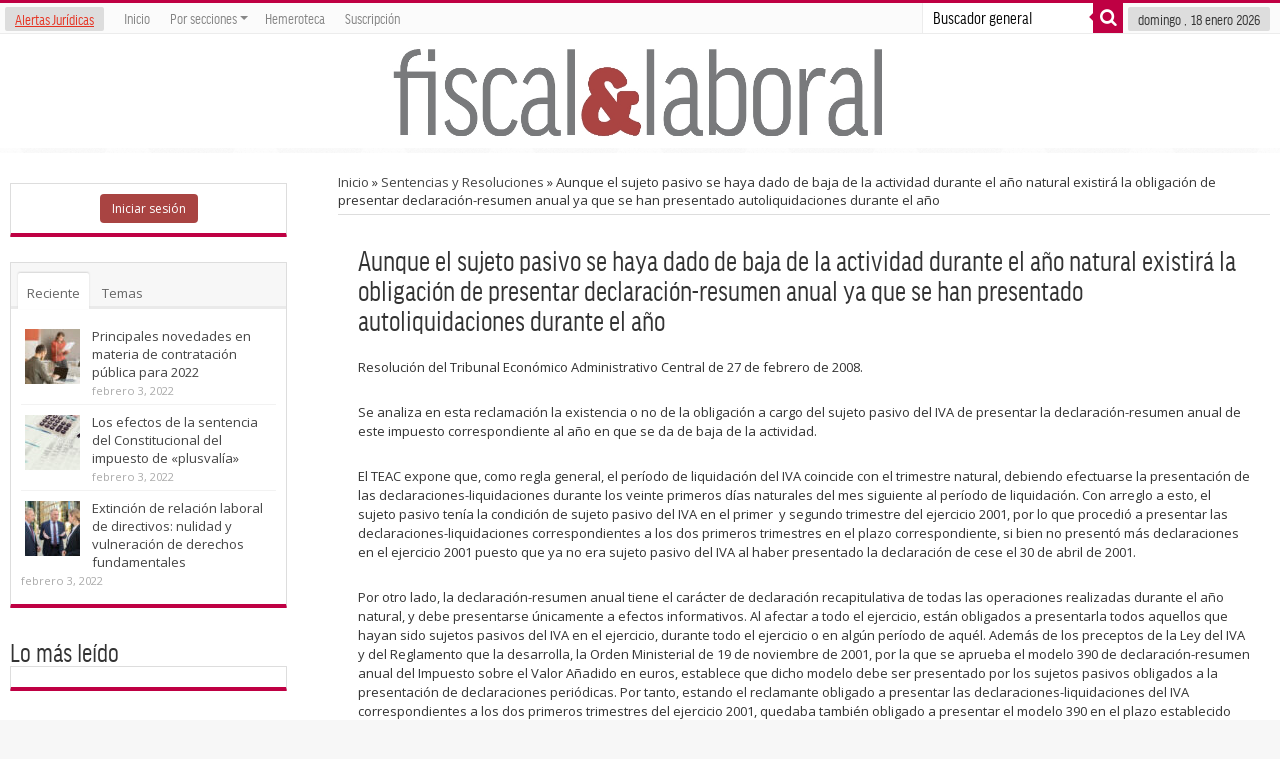

--- FILE ---
content_type: text/html; charset=UTF-8
request_url: https://fiscalaldia.economistjurist.es/aunque-el-sujeto-pasivo-se-haya-dado-de-baja-de-la-actividad-durante-el-ano-natural-existira-la-obligacion-de-presentar-declaracion-resumen-anual-ya-que-se-han-presentado-autoliquidaciones-durante-el/
body_size: 23368
content:
<!DOCTYPE html>
<html lang="es" xmlns="https://www.w3.org/1999/xhtml" xmlns:og="https://ogp.me/ns#" prefix="og: https://ogp.me/ns#">
            <meta name="twitter:card" value="summary" />
        <meta name="twitter:url" value="https://fiscalaldia.economistjurist.es/aunque-el-sujeto-pasivo-se-haya-dado-de-baja-de-la-actividad-durante-el-ano-natural-existira-la-obligacion-de-presentar-declaracion-resumen-anual-ya-que-se-han-presentado-autoliquidaciones-durante-el/" />
        <meta name="twitter:title" value="Aunque el sujeto pasivo se haya dado de baja de la actividad durante el año natural existirá la obligación de presentar declaración-resumen anual ya que se han presentado autoliquidaciones durante el año" />
        <meta name="twitter:description" value="Resolución del Tribunal Económico Administrativo Central de 27 de febrero de 2008. Se analiza en esta reclamaci&oacute;n la existencia o no de la obligaci&oacute;n a cargo del sujeto pasivo del IVA de presentar la declaraci&oacute;n-resumen anual de este impuesto correspondiente al a&ntilde;o en que se da de baja de la actividad. El TEAC expone que, ..." />
        <meta name="twitter:image" value="https://www.gravatar.com/avatar/8eb9ee80d39f13cbbad56da88ef3a6ee?rating=PG&size=75" />
        <meta name="twitter:site" value="@EconomistJurist" />
                <head>
            <!-- Se establecen imágenes en concreto para compartir en linkedin según qué posts-->
                        <!-- fin hack -->
            <meta charset="UTF-8" />

            <title>Aunque el sujeto pasivo se haya dado de baja de la actividad durante el año natural existirá la obligación de presentar declaración-resumen anual ya que se han presentado autoliquidaciones durante el año | F&amp;L</title>
            <link rel="profile" href="https://gmpg.org/xfn/11" />
            <link rel="stylesheet" type="text/css" media="all" href="https://fiscalaldia.economistjurist.es/wp-content/themes/sahifa/style.css" />
            <link rel="stylesheet" type="text/css" media="all" href="/wp-content/themes/glyphicons.css">
            <script src="https://ajax.googleapis.com/ajax/libs/jquery/1.9.1/jquery.min.js"></script>
			
			
			<!-- PUSH NOTIFICATION -->
			<script src="/js/firebase-app.js"></script>
			<script src="/js/firebase-messaging.js"></script>
			<script src="/js/firebase-config.js?v=2"></script>
			<!-- PUSH NOTIFICATION -->
			
			
            <link rel="pingback" href="https://fiscalaldia.economistjurist.es/xmlrpc.php" />
            <link href='https://fonts.googleapis.com/css?family=Droid+Sans:regular,bold' rel='stylesheet' type='text/css'/>

            <meta http-equiv="Content-Language" content="es" />
                            <meta property="fb:page_id" content="158609624314910" />
                <meta property="og:type" content="article" />
                <meta property="og:site_name" content="Economist&Jurist" />
                <meta property="og:title" content="Aunque el sujeto pasivo se haya dado de baja de la actividad durante el año natural existirá la obligación de presentar declaración-resumen anual ya que se han presentado autoliquidaciones durante el año" />
                <meta property="og:description" content="Resolución del Tribunal Económico Administrativo Central de 27 de febrero de 2008. Se analiza en esta reclamaci&oacute;n la existencia o no de la obligaci&oacute;n a cargo del sujeto pasivo del IVA de presentar la declaraci&oacute;n-resumen anual de este impuesto correspondiente al a&ntilde;o en que se da de baja de la actividad. El TEAC expone que, ..." />
                <meta property="og:url" content="https://fiscalaldia.economistjurist.es/aunque-el-sujeto-pasivo-se-haya-dado-de-baja-de-la-actividad-durante-el-ano-natural-existira-la-obligacion-de-presentar-declaracion-resumen-anual-ya-que-se-han-presentado-autoliquidaciones-durante-el/" />
                <meta property="og:image" content="" />
                
            <!--
            <meta property="fb:page_id" content="158609624314910" />
            <meta property="og:type" content="website" />
            <meta property="og:site_name" content="Economist&Jurist" />
            <meta property="og:title" content="Economist&Jurist - Portal Jurídico" />
            <meta property="og:description" content="Revista jurídica de información y actualidad. Noticias jurídicas, jurisprudencia y legislación." />
            <meta property="og:url" content="https://www.economistjurist.es/aunque-el-sujeto-pasivo-se-haya-dado-de-baja-de-la-actividad-durante-el-ano-natural-existira-la-obligacion-de-presentar-declaracion-resumen-anual-ya-que-se-han-presentado-autoliquidaciones-durante-el/" />
            <meta property="og:image" content="https://www.economistjurist.es/wp-content/uploads/sites/2/2014/02/Logo-Economist-remasterizado-3.png" />
            -->

            <link rel="schema.DC" href="https://purl.org/dc/elements/1.1/" />
            <link rel="schema.DCTERMS" href="https://purl.org/dc/terms/" />
            <meta name="DC.Language" content="es" />
            <meta name="DC.Title" content="Economist&Jurist - Portal Jurídico" />
            <meta name="DC.Description" content="Revista jurídica de información y actualidad. Noticias jurídicas, jurisprudencia y legislación." />
            <meta name="DC.Subject" content="Economist&Jurist" />
            <meta name="DC.Identifier" content="https://www.economistjurist.es/aunque-el-sujeto-pasivo-se-haya-dado-de-baja-de-la-actividad-durante-el-ano-natural-existira-la-obligacion-de-presentar-declaracion-resumen-anual-ya-que-se-han-presentado-autoliquidaciones-durante-el/" />

            <meta name="google-site-verification" content="G-2ZXXNyw0VbGIGLLdA9Q60owooN6mNkDEupoNzyrH0" />

            <meta property="og:title" content="Aunque el sujeto pasivo se haya dado de baja de la actividad durante el año natural existirá la obligación de presentar declaración-resumen anual ya que se han presentado autoliquidaciones durante el año"/>
<meta property="og:type" content="article"/>
<meta property="og:description" content="Resolución del Tribunal Económico Administrativo Central de 27 de febrero de 2008.
Se analiza en est..."/>
<meta property="og:url" content="https://fiscalaldia.economistjurist.es/aunque-el-sujeto-pasivo-se-haya-dado-de-baja-de-la-actividad-durante-el-ano-natural-existira-la-obligacion-de-presentar-declaracion-resumen-anual-ya-que-se-han-presentado-autoliquidaciones-durante-el/"/>
<meta property="og:site_name" content="Fiscal &amp; Laboral al día"/>
 
<!--[if lt IE 9]>
<script src="https://fiscalaldia.economistjurist.es/wp-content/themes/sahifa/js/html5.js"></script>
<script src="https://fiscalaldia.economistjurist.es/wp-content/themes/sahifa/js/selectivizr-min.js"></script>
<![endif]-->
<!--[if IE 9]>
<link rel="stylesheet" type="text/css" media="all" href="https://fiscalaldia.economistjurist.es/wp-content/themes/sahifa/css/ie9.css" />
<![endif]-->
<!--[if IE 8]>
<link rel="stylesheet" type="text/css" media="all" href="https://fiscalaldia.economistjurist.es/wp-content/themes/sahifa/css/ie8.css" />
<![endif]-->
<!--[if IE 7]>
<link rel="stylesheet" type="text/css" media="all" href="https://fiscalaldia.economistjurist.es/wp-content/themes/sahifa/css/ie7.css" />
<![endif]-->
<script type='text/javascript'>
	/* <![CDATA[ */
	var tievar = {'go_to' : 'Ir a ...'};
	var tie = {"ajaxurl":"https://fiscalaldia.economistjurist.es/wp-admin/admin-ajax.php" , "your_rating":"Your Rating:"};
	/* ]]> */
</script>
<meta name='robots' content='max-image-preview:large' />
	<style>img:is([sizes="auto" i], [sizes^="auto," i]) { contain-intrinsic-size: 3000px 1500px }</style>
	
<!-- All In One SEO Pack 3.7.1ob_start_detected [-1,-1] -->
<meta name="description"  content="Resolución del Tribunal Económico Administrativo Central de 27 de febrero de 2008. Se analiza en esta reclamación la existencia o no de la obligación a cargo" />

<script type="application/ld+json" class="aioseop-schema">{"@context":"https://schema.org","@graph":[{"@type":"Organization","@id":"https://fiscalaldia.economistjurist.es/#organization","url":"https://fiscalaldia.economistjurist.es/","name":"Fiscal &amp; Laboral al día","sameAs":[]},{"@type":"WebSite","@id":"https://fiscalaldia.economistjurist.es/#website","url":"https://fiscalaldia.economistjurist.es/","name":"Fiscal &amp; Laboral al día","publisher":{"@id":"https://fiscalaldia.economistjurist.es/#organization"},"potentialAction":{"@type":"SearchAction","target":"https://fiscalaldia.economistjurist.es/?s={search_term_string}","query-input":"required name=search_term_string"}},{"@type":"WebPage","@id":"https://fiscalaldia.economistjurist.es/aunque-el-sujeto-pasivo-se-haya-dado-de-baja-de-la-actividad-durante-el-ano-natural-existira-la-obligacion-de-presentar-declaracion-resumen-anual-ya-que-se-han-presentado-autoliquidaciones-durante-el/#webpage","url":"https://fiscalaldia.economistjurist.es/aunque-el-sujeto-pasivo-se-haya-dado-de-baja-de-la-actividad-durante-el-ano-natural-existira-la-obligacion-de-presentar-declaracion-resumen-anual-ya-que-se-han-presentado-autoliquidaciones-durante-el/","inLanguage":"es","name":"Aunque el sujeto pasivo se haya dado de baja de la actividad durante el año natural existirá la obligación de presentar declaración-resumen anual ya que se han presentado autoliquidaciones durante el año","isPartOf":{"@id":"https://fiscalaldia.economistjurist.es/#website"},"breadcrumb":{"@id":"https://fiscalaldia.economistjurist.es/aunque-el-sujeto-pasivo-se-haya-dado-de-baja-de-la-actividad-durante-el-ano-natural-existira-la-obligacion-de-presentar-declaracion-resumen-anual-ya-que-se-han-presentado-autoliquidaciones-durante-el/#breadcrumblist"},"datePublished":"2009-01-23T08:00:00+01:00","dateModified":"2014-10-08T08:07:55+02:00"},{"@type":"Article","@id":"https://fiscalaldia.economistjurist.es/aunque-el-sujeto-pasivo-se-haya-dado-de-baja-de-la-actividad-durante-el-ano-natural-existira-la-obligacion-de-presentar-declaracion-resumen-anual-ya-que-se-han-presentado-autoliquidaciones-durante-el/#article","isPartOf":{"@id":"https://fiscalaldia.economistjurist.es/aunque-el-sujeto-pasivo-se-haya-dado-de-baja-de-la-actividad-durante-el-ano-natural-existira-la-obligacion-de-presentar-declaracion-resumen-anual-ya-que-se-han-presentado-autoliquidaciones-durante-el/#webpage"},"author":{"@id":"https://fiscalaldia.economistjurist.es/author/admin/#author"},"headline":"Aunque el sujeto pasivo se haya dado de baja de la actividad durante el año natural existirá la obligación de presentar declaración-resumen anual ya que se han presentado autoliquidaciones durante el año","datePublished":"2009-01-23T08:00:00+01:00","dateModified":"2014-10-08T08:07:55+02:00","commentCount":0,"mainEntityOfPage":{"@id":"https://fiscalaldia.economistjurist.es/aunque-el-sujeto-pasivo-se-haya-dado-de-baja-de-la-actividad-durante-el-ano-natural-existira-la-obligacion-de-presentar-declaracion-resumen-anual-ya-que-se-han-presentado-autoliquidaciones-durante-el/#webpage"},"publisher":{"@id":"https://fiscalaldia.economistjurist.es/#organization"},"articleSection":"Sentencias y Resoluciones, 172"},{"@type":"Person","@id":"https://fiscalaldia.economistjurist.es/author/admin/#author","name":"Redacción","sameAs":["https://www.facebook.com/EconomistJurist","EconomistJurist"],"image":{"@type":"ImageObject","@id":"https://fiscalaldia.economistjurist.es/#personlogo","url":"https://secure.gravatar.com/avatar/6d4a18924f79b2d0eb34006d5934be29d400b72d2c615838c99243965aca43c0?s=96&d=mm&r=g","width":96,"height":96,"caption":"Redacción"}},{"@type":"BreadcrumbList","@id":"https://fiscalaldia.economistjurist.es/aunque-el-sujeto-pasivo-se-haya-dado-de-baja-de-la-actividad-durante-el-ano-natural-existira-la-obligacion-de-presentar-declaracion-resumen-anual-ya-que-se-han-presentado-autoliquidaciones-durante-el/#breadcrumblist","itemListElement":[{"@type":"ListItem","position":1,"item":{"@type":"WebPage","@id":"https://fiscalaldia.economistjurist.es/","url":"https://fiscalaldia.economistjurist.es/","name":"Fiscal &amp; Laboral al día"}},{"@type":"ListItem","position":2,"item":{"@type":"WebPage","@id":"https://fiscalaldia.economistjurist.es/aunque-el-sujeto-pasivo-se-haya-dado-de-baja-de-la-actividad-durante-el-ano-natural-existira-la-obligacion-de-presentar-declaracion-resumen-anual-ya-que-se-han-presentado-autoliquidaciones-durante-el/","url":"https://fiscalaldia.economistjurist.es/aunque-el-sujeto-pasivo-se-haya-dado-de-baja-de-la-actividad-durante-el-ano-natural-existira-la-obligacion-de-presentar-declaracion-resumen-anual-ya-que-se-han-presentado-autoliquidaciones-durante-el/","name":"Aunque el sujeto pasivo se haya dado de baja de la actividad durante el año natural existirá la obligación de presentar declaración-resumen anual ya que se han presentado autoliquidaciones durante el año"}}]}]}</script>
<link rel="canonical" href="https://fiscalaldia.economistjurist.es/aunque-el-sujeto-pasivo-se-haya-dado-de-baja-de-la-actividad-durante-el-ano-natural-existira-la-obligacion-de-presentar-declaracion-resumen-anual-ya-que-se-han-presentado-autoliquidaciones-durante-el/" />
<!-- All In One SEO Pack -->
<link rel='dns-prefetch' href='//fonts.googleapis.com' />
<link rel="alternate" type="application/rss+xml" title="Fiscal &amp; Laboral al día &raquo; Feed" href="https://fiscalaldia.economistjurist.es/feed/" />
<link rel="alternate" type="application/rss+xml" title="Fiscal &amp; Laboral al día &raquo; Feed de los comentarios" href="https://fiscalaldia.economistjurist.es/comments/feed/" />
<link rel="alternate" type="application/rss+xml" title="Fiscal &amp; Laboral al día &raquo; Comentario Aunque el sujeto pasivo se haya dado de baja de la actividad durante el año natural existirá la obligación de presentar declaración-resumen anual ya que se han presentado autoliquidaciones durante el año del feed" href="https://fiscalaldia.economistjurist.es/aunque-el-sujeto-pasivo-se-haya-dado-de-baja-de-la-actividad-durante-el-ano-natural-existira-la-obligacion-de-presentar-declaracion-resumen-anual-ya-que-se-han-presentado-autoliquidaciones-durante-el/feed/" />
		<!-- This site uses the Google Analytics by MonsterInsights plugin v9.8.0 - Using Analytics tracking - https://www.monsterinsights.com/ -->
		<!-- Nota: MonsterInsights no está actualmente configurado en este sitio. El dueño del sitio necesita identificarse usando su cuenta de Google Analytics en el panel de ajustes de MonsterInsights. -->
					<!-- No tracking code set -->
				<!-- / Google Analytics by MonsterInsights -->
		<script type="text/javascript">
/* <![CDATA[ */
window._wpemojiSettings = {"baseUrl":"https:\/\/s.w.org\/images\/core\/emoji\/16.0.1\/72x72\/","ext":".png","svgUrl":"https:\/\/s.w.org\/images\/core\/emoji\/16.0.1\/svg\/","svgExt":".svg","source":{"concatemoji":"https:\/\/fiscalaldia.economistjurist.es\/wp-includes\/js\/wp-emoji-release.min.js?ver=6.8.3"}};
/*! This file is auto-generated */
!function(s,n){var o,i,e;function c(e){try{var t={supportTests:e,timestamp:(new Date).valueOf()};sessionStorage.setItem(o,JSON.stringify(t))}catch(e){}}function p(e,t,n){e.clearRect(0,0,e.canvas.width,e.canvas.height),e.fillText(t,0,0);var t=new Uint32Array(e.getImageData(0,0,e.canvas.width,e.canvas.height).data),a=(e.clearRect(0,0,e.canvas.width,e.canvas.height),e.fillText(n,0,0),new Uint32Array(e.getImageData(0,0,e.canvas.width,e.canvas.height).data));return t.every(function(e,t){return e===a[t]})}function u(e,t){e.clearRect(0,0,e.canvas.width,e.canvas.height),e.fillText(t,0,0);for(var n=e.getImageData(16,16,1,1),a=0;a<n.data.length;a++)if(0!==n.data[a])return!1;return!0}function f(e,t,n,a){switch(t){case"flag":return n(e,"\ud83c\udff3\ufe0f\u200d\u26a7\ufe0f","\ud83c\udff3\ufe0f\u200b\u26a7\ufe0f")?!1:!n(e,"\ud83c\udde8\ud83c\uddf6","\ud83c\udde8\u200b\ud83c\uddf6")&&!n(e,"\ud83c\udff4\udb40\udc67\udb40\udc62\udb40\udc65\udb40\udc6e\udb40\udc67\udb40\udc7f","\ud83c\udff4\u200b\udb40\udc67\u200b\udb40\udc62\u200b\udb40\udc65\u200b\udb40\udc6e\u200b\udb40\udc67\u200b\udb40\udc7f");case"emoji":return!a(e,"\ud83e\udedf")}return!1}function g(e,t,n,a){var r="undefined"!=typeof WorkerGlobalScope&&self instanceof WorkerGlobalScope?new OffscreenCanvas(300,150):s.createElement("canvas"),o=r.getContext("2d",{willReadFrequently:!0}),i=(o.textBaseline="top",o.font="600 32px Arial",{});return e.forEach(function(e){i[e]=t(o,e,n,a)}),i}function t(e){var t=s.createElement("script");t.src=e,t.defer=!0,s.head.appendChild(t)}"undefined"!=typeof Promise&&(o="wpEmojiSettingsSupports",i=["flag","emoji"],n.supports={everything:!0,everythingExceptFlag:!0},e=new Promise(function(e){s.addEventListener("DOMContentLoaded",e,{once:!0})}),new Promise(function(t){var n=function(){try{var e=JSON.parse(sessionStorage.getItem(o));if("object"==typeof e&&"number"==typeof e.timestamp&&(new Date).valueOf()<e.timestamp+604800&&"object"==typeof e.supportTests)return e.supportTests}catch(e){}return null}();if(!n){if("undefined"!=typeof Worker&&"undefined"!=typeof OffscreenCanvas&&"undefined"!=typeof URL&&URL.createObjectURL&&"undefined"!=typeof Blob)try{var e="postMessage("+g.toString()+"("+[JSON.stringify(i),f.toString(),p.toString(),u.toString()].join(",")+"));",a=new Blob([e],{type:"text/javascript"}),r=new Worker(URL.createObjectURL(a),{name:"wpTestEmojiSupports"});return void(r.onmessage=function(e){c(n=e.data),r.terminate(),t(n)})}catch(e){}c(n=g(i,f,p,u))}t(n)}).then(function(e){for(var t in e)n.supports[t]=e[t],n.supports.everything=n.supports.everything&&n.supports[t],"flag"!==t&&(n.supports.everythingExceptFlag=n.supports.everythingExceptFlag&&n.supports[t]);n.supports.everythingExceptFlag=n.supports.everythingExceptFlag&&!n.supports.flag,n.DOMReady=!1,n.readyCallback=function(){n.DOMReady=!0}}).then(function(){return e}).then(function(){var e;n.supports.everything||(n.readyCallback(),(e=n.source||{}).concatemoji?t(e.concatemoji):e.wpemoji&&e.twemoji&&(t(e.twemoji),t(e.wpemoji)))}))}((window,document),window._wpemojiSettings);
/* ]]> */
</script>
<style id='wp-emoji-styles-inline-css' type='text/css'>

	img.wp-smiley, img.emoji {
		display: inline !important;
		border: none !important;
		box-shadow: none !important;
		height: 1em !important;
		width: 1em !important;
		margin: 0 0.07em !important;
		vertical-align: -0.1em !important;
		background: none !important;
		padding: 0 !important;
	}
</style>
<style id='classic-theme-styles-inline-css' type='text/css'>
/*! This file is auto-generated */
.wp-block-button__link{color:#fff;background-color:#32373c;border-radius:9999px;box-shadow:none;text-decoration:none;padding:calc(.667em + 2px) calc(1.333em + 2px);font-size:1.125em}.wp-block-file__button{background:#32373c;color:#fff;text-decoration:none}
</style>
<link rel='stylesheet' id='contact-form-7-css' href='https://fiscalaldia.economistjurist.es/wp-content/plugins/contact-form-7/includes/css/styles.css?ver=6.1.2' type='text/css' media='all' />
<link rel='stylesheet' id='et-gf-open-sans-css' href='https://fonts.googleapis.com/css?family=Open+Sans:400,700' type='text/css' media='all' />
<link rel='stylesheet' id='et_monarch-css-css' href='https://fiscalaldia.economistjurist.es/wp-content/plugins/monarch/css/style.css?ver=1.3.1' type='text/css' media='all' />
<link rel='stylesheet' id='pmpro_frontend-css' href='https://fiscalaldia.economistjurist.es/wp-content/plugins/paid-memberships-pro/css/frontend.css?ver=2.3.4' type='text/css' media='screen' />
<link rel='stylesheet' id='pmpro_print-css' href='https://fiscalaldia.economistjurist.es/wp-content/plugins/paid-memberships-pro/css/print.css?ver=2.3.4' type='text/css' media='print' />
<link rel='stylesheet' id='Open+Sans-css' href='https://fonts.googleapis.com/css?family=Open+Sans%3A300%2C300italic%2Cregular%2Citalic%2C600%2C600italic%2C700%2C700italic%2C800%2C800italic&#038;ver=6.8.3' type='text/css' media='all' />
<link rel='stylesheet' id='mm-compiled-options-mobmenu-css' href='https://fiscalaldia.economistjurist.es/wp-content/uploads/sites/3/dynamic-mobmenu.css?ver=2.8.8-532' type='text/css' media='all' />
<link rel='stylesheet' id='mm-google-webfont-dosis-css' href='//fonts.googleapis.com/css?family=Dosis%3Ainherit%2C400&#038;subset=latin%2Clatin-ext&#038;ver=6.8.3' type='text/css' media='all' />
<link rel='stylesheet' id='cssmobmenu-icons-css' href='https://fiscalaldia.economistjurist.es/wp-content/plugins/mobile-menu/includes/css/mobmenu-icons.css?ver=6.8.3' type='text/css' media='all' />
<link rel='stylesheet' id='cssmobmenu-css' href='https://fiscalaldia.economistjurist.es/wp-content/plugins/mobile-menu/includes/css/mobmenu.css?ver=2.8.8' type='text/css' media='all' />
<link rel="https://api.w.org/" href="https://fiscalaldia.economistjurist.es/wp-json/" /><link rel="alternate" title="JSON" type="application/json" href="https://fiscalaldia.economistjurist.es/wp-json/wp/v2/posts/3859" /><link rel="EditURI" type="application/rsd+xml" title="RSD" href="https://fiscalaldia.economistjurist.es/xmlrpc.php?rsd" />
<meta name="generator" content="WordPress 6.8.3" />
<link rel='shortlink' href='https://fiscalaldia.economistjurist.es/?p=3859' />
<link rel="alternate" title="oEmbed (JSON)" type="application/json+oembed" href="https://fiscalaldia.economistjurist.es/wp-json/oembed/1.0/embed?url=https%3A%2F%2Ffiscalaldia.economistjurist.es%[base64]%2F" />
<link rel="alternate" title="oEmbed (XML)" type="text/xml+oembed" href="https://fiscalaldia.economistjurist.es/wp-json/oembed/1.0/embed?url=https%3A%2F%2Ffiscalaldia.economistjurist.es%[base64]%2F&#038;format=xml" />
<style type="text/css" id="et-social-custom-css">
				 
			</style><link rel="shortcut icon" href="https://fiscalaldia.economistjurist.es/wp-content/uploads/sites/3/2014/04/favicon_fiscal.png" title="Favicon" /><meta name="viewport" content="width=device-width, initial-scale=1, maximum-scale=1" />

<style type="text/css" media="screen"> 
::-webkit-scrollbar {width: 8px; height:8px; }
	#main-nav,.cat-box-content,#sidebar .widget-container,.post-listing {border-bottom-color: #ef3636;}
	.search-block .search-button,
	#topcontrol,
	#main-nav ul li.current-menu-item a,
	#main-nav ul li.current-menu-item a:hover,
	#main-nav ul li.current-menu-parent a,
	#main-nav ul li.current-menu-parent a:hover,
	#main-nav ul li.current-page-ancestor a,
	#main-nav ul li.current-page-ancestor a:hover,
	.pagination span.current,
	.share-post span.share-text,
	.flex-control-paging li a.flex-active,
	.ei-slider-thumbs li.ei-slider-element,
	.review-percentage .review-item span span,.review-final-score ,
	.woocommerce span.onsale, .woocommerce-page span.onsale ,
	.woocommerce .widget_price_filter .ui-slider .ui-slider-handle, .woocommerce-page .widget_price_filter .ui-slider .ui-slider-handle  {
		background-color:#ef3636 !important;
	}
	::-webkit-scrollbar-thumb{background-color:#ef3636 !important;}
	footer#theme-footer, .top-nav, .top-nav ul li.current-menu-item:after,#main-nav ul li.mega-menu .mega-menu-block, #main-nav ul ul {border-top-color: #ef3636;}
	.search-block:after {border-right-color:#ef3636;}
	#main-nav ul > li.parent-list:hover > a:after{border-color:transparent transparent #ef3636;}

body {
 background-color: #f7f7f7 !important;  background-image : url(https://fiscalaldia.economistjurist.es/wp-content/themes/sahifa/images/patterns/body-bg34.png);background-position: top center;
}
	
body{
	font-family: 'Open Sans';
	font-size : 13px;
}
	#main-nav,.cat-box-content,#sidebar .widget-container,.post-listing {border-bottom-color: #bf0043;}
	.search-block .search-button,
	#topcontrol,
	#main-nav ul li.current-menu-item a,
	#main-nav ul li.current-menu-item a:hover,
	#main-nav ul li.current-menu-parent a,
	#main-nav ul li.current-menu-parent a:hover,
	#main-nav ul li.current-page-ancestor a,
	#main-nav ul li.current-page-ancestor a:hover,
	.pagination span.current,
	.share-post span.share-text,
	.flex-control-paging li a.flex-active,
	.ei-slider-thumbs li.ei-slider-element,
	.review-percentage .review-item span span,.review-final-score ,
	.woocommerce span.onsale, .woocommerce-page span.onsale ,
	.woocommerce .widget_price_filter .ui-slider .ui-slider-handle, .woocommerce-page .widget_price_filter .ui-slider .ui-slider-handle  {
		background-color:#bf0043 !important;
	}
	::-webkit-scrollbar-thumb{background-color:#bf0043 !important;}
	footer#theme-footer, .top-nav, .top-nav ul li.current-menu-item:after,#main-nav ul li.mega-menu .mega-menu-block, #main-nav ul ul {border-top-color: #bf0043;}
	.search-block:after {border-right-color:#bf0043;}
	#main-nav ul > li.parent-list:hover > a:after{border-color:transparent transparent #bf0043;}
.top-nav ul li a:hover, .top-nav ul li:hover > a, .top-nav ul :hover > a , .top-nav ul li.current-menu-item a  {
	color: #bf0043 !important;}
#main-nav ul li a:hover, #main-nav ul li:hover > a, #main-nav ul :hover > a , #main-nav  ul ul li:hover > a, #main-nav  ul ul :hover > a  {
	color: #bf0043 !important;	}
body.single .post .entry a:hover, body.page .post .entry a:hover {
	color: #bf0043;	}
/*Contenido principal*/
/*Antony*/
.top-nav{
margin-top:18px;
}
header#theme-header {width:auto; margin-top:-18px; max-width:1300px}
.header-content { padding: 5px 15px }
#main-content {box-shadow:none; width: auto; margin-top: 0px; padding-left: 60px; padding-right: 60px; max-width:1300px}
.content {width:74%}
#sidebar {width:22%}

/*Cajas de contenido home, categorías y entrada*/
.recent-box .recent-item {width:31%; height:auto;}
.vertodos {float:right; padding-top:11px;}
.content .cat-box-content {border:none; border-bottom: 2px solid #3c5f73}
.stripe-line {display:none}
.cat-box-title {border-bottom: 1px solid #d2d2d2;}
.cat-box-content {padding: 20px 20px 0px 20px; box-shadow:none}
.recent-box .cat-box-content {padding:10px;}
.scroll-box .cat-box-content {padding:10px;}
.group_items-box {height:auto}
.scroll-box .scroll-item { margin: 0 15px; height:auto }
.group_items { width: 100% !important; height:auto }
#slideshow35 .group_items .scroll-item {width:19%; margin-right:2%}
#slideshow35 .post-meta {display:none}
#slideshow42 .group_items .scroll-item {width:15%; margin-right:8%}
#slideshow42 .group_items .scroll-item:last-child {margin-right: 0px;}
.scroll-nav {display:none;}
.wide-box li {height:auto;width:40%;border-bottom:none;}
.post-thumbnail {box-shadow:none}
.recent-box .recent-item:nth-child(3n+3) {margin-right: 10px;}
.post-listing {border:none;-webkit-box-shadow: none;}
.page-head {border-bottom: 2px solid #545151;}
.clase img { max-width: 35%; float: left; padding: 8px; border: none; margin: 15px; }
#sidebar .widget-container {box-shadow:none}
.single-post-thumb img { width: 35%; float: left; padding: 8px; border: none; margin: 30px 15px 15px 15px; }
.post-listing .item-list .clase img{padding-left:0px; margin-left:0px;}
.post-listing .post-thumbnail img {width:auto}
.post-tag { font-weight: bold; }
h3.post-box-title { font-size: 1.2em; text-align: left; font-weight:600}
.item-list .clase { float: none; }
.post-box-title a{color: #000;}
.post-listing li .entry{
display:none;
}
.post-listing .item-list .entry{
display:none;
}
.cat-box-content .first-news .entry{
display:none;
}
.item-list .post-thumbnail {
    width: 30%; 
}
#search_arts input[type="text"] { width: 42%; margin-left: 15px; }
.pagination {display:inline-block;}

@media only screen and ( max-width: 1024px ){
.content {width:74%}
#sidebar {width:22%}
#main-nav {width:auto}
}

/*Caja shadow*/
.box{border-radius:0px;}
.box.shadow {border: none;}

/*No Header landing*/
.page-id-46040 .nota_importante_wrap {display:none;}
.page-id-46040 #ticker {display:none;}
.page-id-46040 .post-meta {display:none;}

/*Formulario contacto landing casos reales*/
.mensaje-politica p{font-size:12px;}
#wpcf7-f46157-p46040-o1 {background-color: rgba(0, 116, 162, 0.28);border: 1px solid #0074A2;}
#wpcf7-f46157-p46040-o1 .wpcf7-form {margin-left: 25px;margin-right: 25px;margin-top: 25px;}
#wpcf7-f46157-p46040-o1 p{font-size:15px;}
#wpcf7-f46157-p46040-o1 input.wpcf7-submit { background: #e57916; color: #ffffff;width:100%;border:none;padding:20px;font-size:17px;font-weight:bold;text-shadow:none;}
#wpcf7-f46157-p46040-o1 .wpcf7-form input[type="submit"]:hover{background:#f49e00;}
#wpcf7-f46157-p46040-o1 .wpcf7-form input[type="text"] {width: 85%;}
#wpcf7-f46157-p46040-o1 .wpcf7-form input[type="email"] {width: 85%;}
#wpcf7-f46157-p46040-o1 .wpcf7-form input[type="phone"] { width: 70%;}

/*Boton grande naranja*/
a.shortc-button.orange:hover {font-color: white;}

/*Nuevo menu principal*/
#main-nav .main-menu {height:40px; display:inline-block;margin-left: 0px;}
#main-nav {background: none; background-color: rgba(78, 117, 132, 0.91); margin: 0 auto; min-height: 40px; position: relative; text-align: center;}
#main-nav ul li a {display: inline-block; height: 47px; position: relative; line-height: 47px; color: #fff; padding: 0 10px; text-shadow: none; font-weight: 600; border-left: none;}
#main-nav ul ul {display: none; padding: 0; position: absolute; top: 47px; width: 180px; z-index: 99999; float: left; 2px solid #3c5f73; background: #5d818f !important; -webkit-box-shadow: 0 3px 4px 1px rgba(0, 0, 0, 0.2); box-shadow: 0 3px 4px 1px rgba(0, 0, 0, 0.2); -webkit-border-bottom-right-radius: 3px; -webkit-border-bottom-left-radius: 3px; -moz-border-radius-bottomright: 3px; -moz-border-radius-bottomleft: 3px; border-bottom-right-radius: 3px; border-bottom-left-radius: 3px;}
#main-nav ul.sub-menu a{border: 0 none;background: none !important;height: auto !important;line-height: 1em;padding: 10px !important;width: 160px;display: block !important;margin-right: 0 !important; z-index: 99999; color: #fff !important; text-shadow: 0 1px 1px rgba(0,0,0,.6) !important;}
#main-nav ul li { font-size: 13px; position: relative; display: inline-block; float: left; border: 1px solid rgba(255, 255, 255, 0.59); border-width: 0 0 0 1px; height: 44px; margin-top: 0px;}
#main-nav  ul li.current-menu-item {height:40px}
#main-nav  ul li.current-menu-item a{height:44px}
#main-nav  ul li.current-menu-parent {height:40px}
#main-nav  ul li.current-menu-parent a{height:44px}

/*Boton buscador de normas legislacion*/
.boton-buscar-normas { padding-top: 5px; padding-bottom: 5px; width: 60%; text-align: center; margin-left: 299px; -webkit-border-radius: 1; -moz-border-radius: 1; border-radius: 1px; -webkit-box-shadow: 0px 1px 3px #666666; -moz-box-shadow: 0px 1px 3px #666666; box-shadow: 0px 1px 3px #666666; font-family: Arial; color: #ffffff; font-size: 16px; background: #5d8194; text-decoration: none;}
.boton-buscar-normas:hover { background: #bd2d34; text-decoration: none;}
.boton-buscar-normas a{ color:#fff;}
.boton-buscar-normas:hover a{ color:#fff;}


.pmpro_content_message a, .pmpro_content_message a:link { background-color: transparent;  }


.btn {display: inline-block;margin-bottom: 0;font-weight: 400;text-align: center;vertical-align: middle;cursor: pointer;background-image: none;border: 1px;solid transparent;white-space: nowrap;padding: 6px 12px;font-size: 12px;line-height: 1.42857143;border-radius: 4px;-webkit-user-select: none;-moz-user-select: none;-ms-user-select: none;user-select: none;}
.btn-default {color: #333;background-color: #fff;border-color: #ccc;}
.overlay-icon{display:none !important;}
@media only screen and (max-width: 985px) and (min-width: 768px){
/*header*/
#ticker {display:none;}
.main-menu ul.menu, .top-menu ul.menu {display: inline;}
#main-nav ul li {font-size: 0.85em;position: relative;display: inline-block;float: left;
border: 1px solid rgba(255, 255, 255, 0.59);border-width: 0 0 0 1px;height: 44px;margin-top: 0px;}
#main-menu-mob{display:none;}
#top-menu-mob{display:none;}
.nota_importante_wrap {display: table;width: 100%;margin: auto;font-size: 13px;z-index: -1;}

/*contenido*/
.crumbs-home {font-size: 1.1em;color: #222222;font-weight: 600;}
.content{width:100%;}
#sidebar{width:80%;margin-top:10px;margin-left:17%;margin-right:10%;column-count:1;}
.footer-widgets-box{width:100%;}
#search_arts input[type="text"] { width: 30%; margin-left: 15px; }

/*contenido cajas*/
.recent-box .recent-item{margin-right:2%;width:30%;}
.recent-box .recent-item:nth-child(3n+3){margin-right: 16px;}
.group_items-box{width:auto;}
#slideshow35 .group_items .scroll-item{width:19%;height:auto;}
#slideshow42 .group_items .scroll-item{width:15%;height:auto;margin-right:8%;}
}
@media only screen and (max-width: 767px) and (min-width: 480px){
.group_items-box{width:100%;height:auto;}
#slideshow35 .group_items .scroll-item{width:100%;height:auto;margin-left:0;margin-right:0;}
#slideshow35 .group_items .scroll-item .post-thumbnail {width:30%; float:left}
#slideshow42 .group_items .scroll-item{width:19%;height:auto;margin:0 10px;}
#ticker{display:none;}
.single-post-thumb img { width: 65%; margin: 15px 15% !important; }
a.shortc-button.big {
    height: 55px;
    line-height: 55px;
    font-size: 16px;
    padding: 0 25px;
}
#ac5e772b {
display:none;
}
.boton-buscar-normas {
    width: 60%;
    margin-left: 170px;
  font-size: 14px;
}
.nota_importante_wrap {display:none; }

.recent-box .cat-box-content ul {width:100%;}

.mob_menu_header_div {
    background-color: #5d818f;
border-style: solid;
    border-width: 1px;
    border-color: #4b7281;
}
.mobmenul-container .mobmenu-left-bt {
    color: #fff !important;
}
.mobmenur-container .mobmenu-right-bt {
    color: #fff !important;
}
#crumbs {
padding-left:15px;
padding-right:15px;
}
.crumbs-home {
font-size: 1.1em;
    color: #222222;
    font-weight: 600;
}
.post-title { text-align: left; }
.widget-top {
    padding: 5px 0;
    padding-left: 15px;
}
.stripe-line {margin-right:15px;}
/*contenido*/
#main-content {padding-left:20px; padding-right:20px;}
.content{width:auto;float:none;}
#sidebar{width:auto;float:none;}
 .sidebar-left .content {float:none}
.sidebar-left #sidebar {float: none;}
/*contenido cajas*/
.recent-box .recent-item{width:90%;margin:0;padding:0;margin-left:5%}
.cat-box-content .recent-item .post-box-title {font-size:1.5em}
.cat-box-content .scroll-item .post-box-title {font-size:1.1em;display:table;margin-left:35%}
.single-post-thumb img {max-height:none}
.wide-box li {width:96%}
}
@media only screen and (max-width: 479px) and (min-width: 320px){
#ticker{display:none;}
.single-post-thumb img { width: 100%; margin: 0px; padding: 0px; padding-bottom:10px; height: auto; max-height:none;}
.item-list .post-thumbnail {width:auto} 
.item-list .post-thumbnail img{width:100%} 
a.shortc-button.big {
    height: 55px;
    line-height: 55px;
    font-size: 13px;
    padding: 0 25px;
}
#wpcf7-f46157-p46040-o1 input.wpcf7-submit { 
font-size:12px;
padding-left: 2%;
}
#ac5e772b {
display:none;
}
.boton-buscar-normas {
    width: 45%;
    margin-left: 152px;
  font-size: 12px;
}
.nota_importante_wrap {display:none; }

.mob_menu_header_div {
    background-color: #616161;
}
.mob_menu_header_div {
    background-color: #4b7281;
border-style: solid;
    border-width: 1px;
    border-color: #4b7281;
}
.mobmenul-container .mobmenu-left-bt {
    color: #fff !important;
}
.mobmenur-container .mobmenu-right-bt {
    color: #fff !important;
}
#crumbs {
padding-left:15px;
padding-right:15px;
}
.crumbs-home {
font-size: 1.1em;
    color: #222222;
    font-weight: 600;
}
.post-title { text-align: left; }
.widget-top {
    padding: 5px 0;
    padding-left: 15px;
}
#main-content {padding-left:0px; padding-right:0px}
.content {width:auto}
.sidebar-left .content {float: none;}
.cat-box-title {padding-left:10px; padding-right:15px}
.recent-box .cat-box-content {padding-left:0px; padding-right:0px}
.recent-box .recent-item {padding-left:0px; padding-right:0px}
.post-thumbnail {padding:0px}
.recent-box .cat-box-content > * {  width: 100%; height: auto; }
.wide-box li.first-news .post-thumbnail {width: 100%;}
.cat-box-content .recent-item h3.post-box-title {padding-right: 15px; padding-left: 15px; font-size: 1.5em;}
p.post-meta {padding-left: 15px;}
.group_items-box {width:auto;}
#slideshow35 .group_items .scroll-item {width: 80%; margin-left: 9%;margin-bottom:30px}
.cat-box-content .scroll-item .post-box-title {font-size:1.2em}
#slideshow42 .group_items .scroll-item {width: 37%; margin-right:3%;margin-left:6%}
.wide-box li {width:96%}
#sidebar {width: auto;padding:30px}
}
</style> 

			            

					<!-- nueva etiqueta Igor -->
<!-- Global site tag (gtag.js) - Google Analytics -->
<script async src="https://www.googletagmanager.com/gtag/js?id=UA-200015351-1"></script>
<script>
  window.dataLayer = window.dataLayer || [];
  function gtag(){dataLayer.push(arguments);}
  gtag('js', new Date());

  gtag('config', 'UA-200015351-1');
</script>
<!-- nueva etiqueta Igor -->

					
					<!-- Global site tag (gtag.js) - Google Analytics -->
					<script async src="https://www.googletagmanager.com/gtag/js?id=UA-193989555-1"></script>
					<script>
					  window.dataLayer = window.dataLayer || [];
					  function gtag(){dataLayer.push(arguments);}
					  gtag('js', new Date());

					  gtag('config', 'UA-193989555-1');
					  
					</script>
					<!-- Global site tag (gtag.js) - Google Analytics -->
					<script>
					  gtag('config', 'UA-48407671-4');

					</script>

  			
        <script>
            !function (f, b, e, v, n, t, s) {
                if (f.fbq)
                    return;
                n = f.fbq = function () {
                    n.callMethod ?
                            n.callMethod.apply(n, arguments) : n.queue.push(arguments)
                };
                if (!f._fbq)
                    f._fbq = n;
                n.push = n;
                n.loaded = !0;
                n.version = '2.0';
                n.queue = [];
                t = b.createElement(e);
                t.async = !0;
                t.src = v;
                s = b.getElementsByTagName(e)[0];
                s.parentNode.insertBefore(t, s)
            }(window,
                    document, 'script', 'https://connect.facebook.net/en_US/fbevents.js');
            fbq('init', '902389653177383');
            fbq('track', 'PageView');
            fbq('track', 'Lead');
        </script>
        <noscript><img height="1" width="1" style="display:none"
                       src="https://www.facebook.com/tr?id=902389653177383&ev=PageView&noscript=1"
                       /></noscript>
        <!-- DO NOT MODIFY -->
        <!-- End Facebook Pixel Code -->
        <!-- Twitter universal website tag code -->
        <script>
            !function (e, t, n, s, u, a) {
                e.twq || (s = e.twq = function () {
                    s.exe ? s.exe.apply(s, arguments) : s.queue.push(arguments);
                }, s.version = '1.1', s.queue = [], u = t.createElement(n), u.async = !0, u.src = '//static.ads-twitter.com/uwt.js',
                        a = t.getElementsByTagName(n)[0], a.parentNode.insertBefore(u, a))
            }(window, document, 'script');
            // Insert Twitter Pixel ID and Standard Event data below
            twq('init', 'nvivb');
            twq('track', 'PageView');
        </script>
        <!-- End Twitter universal website tag code -->
        <!-- Código adsense -->
        <!--<script async src="//pagead2.googlesyndication.com/pagead/js/adsbygoogle.js"></script>
        <script>
            (adsbygoogle = window.adsbygoogle || []).push({
                google_ad_client: "ca-pub-7808817744558495",
                enable_page_level_ads: true
            });
        </script>-->
        <!-- Fín Código adsense -->
        <!-- Anuncio móvil adsense -->
        <!--<script async src="//pagead2.googlesyndication.com/pagead/js/adsbygoogle.js"></script>
        <script>
            (adsbygoogle = window.adsbygoogle || []).push({
                google_ad_client: "ca-pub-7808817744558495",
                enable_page_level_ads: true
            });
        </script>-->
        <!-- Fin Anuncio móvil adsense -->


		
         

        <link rel="stylesheet" href="/css/fiscallaboral.css?v=1768729930">    </head>
        <body data-rsssl=1 id="top" class="wp-singular post-template-default single single-post postid-3859 single-format-standard wp-theme-sahifa et_monarch pmpro-body-level-required pmpro-body-level-1 mob-menu-slideout-over elementor-default elementor-kit-22751">


        <!-- Se carga el pop up para con el formulario de suscripción -->
        
        <!--Inicio del código para incluir botón follow facebook en el pie de las noticias-->
        <div id="fb-root"></div>
        <script>(function (d, s, id) {
                var js, fjs = d.getElementsByTagName(s)[0];
                if (d.getElementById(id))
                    return;
                js = d.createElement(s);
                js.id = id;
                js.src = "//connect.facebook.net/es_ES/sdk.js#xfbml=1&version=v2.9";
                fjs.parentNode.insertBefore(js, fjs);
            }(document, 'script', 'facebook-jssdk'));</script>

        <!--Fin del código para incluir botón follow facebook en el pie de las noticias-->

         

         


                <script type="text/javascript">
                    $(function () {
                        $(".bookmarkme").click(function () {
                            // Mozilla Firefox Bookmark
                            if ('sidebar' in window && 'addPanel' in window.sidebar) {
                                window.sidebar.addPanel(location.href, document.title, "");
                            } else if (/*@cc_on!@*/false) { // IE Favorite
                                window.external.AddFavorite(location.href, document.title);
                            } else { // webkit - safari/chrome
                                alert('Pulse ' + (navigator.userAgent.toLowerCase().indexOf('mac') != -1 ? 'Command/Cmd' : 'CTRL') + ' + D en su teclado para añadir esta página a sus Favoritos.');
                            }
                        });
                    });
                </script>

                                    <div class="background-cover"></div>
                
                



                
                <header id="theme-header" class="theme-header">
                                            <div class="top-nav">
                            <a href="https://www.economistjurist.es/newsletter-economist-jurist/?utm_source=newsletter&utm_medium=link-top-bar&utm_campaign=suscripciones"><span class="today-date" style="color: #e63221;"><u>Alertas Jurídicas</u></span></a>			
																								
                                <span class="today-date" style="float: right;">domingo ,  18  enero 2026</span>								
                            <div class="top-menu"><ul id="menu-top-menu" class="menu"><li id="menu-item-15073" class="menu-item menu-item-type-custom menu-item-object-custom menu-item-home menu-item-15073"><a href="https://fiscalaldia.economistjurist.es">Inicio</a></li>
<li id="menu-item-15074" class="menu-item menu-item-type-custom menu-item-object-custom menu-item-has-children menu-item-15074"><a href="#">Por secciones</a>
<ul class="sub-menu">
	<li id="menu-item-17" class="menu-item menu-item-type-taxonomy menu-item-object-category menu-item-17"><a href="https://fiscalaldia.economistjurist.es/category/editorial/">Editorial</a></li>
	<li id="menu-item-23" class="menu-item menu-item-type-custom menu-item-object-custom menu-item-has-children menu-item-23"><a href="#">Normativas</a>
	<ul class="sub-menu">
		<li id="menu-item-18" class="menu-item menu-item-type-taxonomy menu-item-object-category menu-item-18"><a href="https://fiscalaldia.economistjurist.es/category/normativa/">Normativa Fiscal</a></li>
		<li id="menu-item-19" class="menu-item menu-item-type-taxonomy menu-item-object-category menu-item-19"><a href="https://fiscalaldia.economistjurist.es/category/normativa_laboral/">Normativa Laboral</a></li>
	</ul>
</li>
	<li id="menu-item-24" class="menu-item menu-item-type-custom menu-item-object-custom menu-item-has-children menu-item-24"><a href="#">Sentencias y Resoluciones</a>
	<ul class="sub-menu">
		<li id="menu-item-22" class="menu-item menu-item-type-taxonomy menu-item-object-category current-post-ancestor current-menu-parent current-post-parent menu-item-22"><a href="https://fiscalaldia.economistjurist.es/category/sentencias/">Sentencias Fiscales</a></li>
		<li id="menu-item-21" class="menu-item menu-item-type-taxonomy menu-item-object-category menu-item-21"><a href="https://fiscalaldia.economistjurist.es/category/sentencias_laborales/">Sentencias Laborales</a></li>
	</ul>
</li>
	<li id="menu-item-25" class="menu-item menu-item-type-custom menu-item-object-custom menu-item-has-children menu-item-25"><a href="#">A Fondo</a>
	<ul class="sub-menu">
		<li id="menu-item-12" class="menu-item menu-item-type-taxonomy menu-item-object-category menu-item-12"><a href="https://fiscalaldia.economistjurist.es/category/fondo/">A Fondo Fiscal</a></li>
		<li id="menu-item-13" class="menu-item menu-item-type-taxonomy menu-item-object-category menu-item-13"><a href="https://fiscalaldia.economistjurist.es/category/fondo_laboral/">A Fondo Laboral</a></li>
	</ul>
</li>
	<li id="menu-item-26" class="menu-item menu-item-type-custom menu-item-object-custom menu-item-has-children menu-item-26"><a href="#">Actualidad</a>
	<ul class="sub-menu">
		<li id="menu-item-14" class="menu-item menu-item-type-taxonomy menu-item-object-category menu-item-14"><a href="https://fiscalaldia.economistjurist.es/category/actualidad_fiscal/">Actualidad Fiscal</a></li>
		<li id="menu-item-15" class="menu-item menu-item-type-taxonomy menu-item-object-category menu-item-15"><a href="https://fiscalaldia.economistjurist.es/category/actualidad_laboral/">Actualidad Laboral</a></li>
	</ul>
</li>
	<li id="menu-item-16" class="menu-item menu-item-type-taxonomy menu-item-object-category menu-item-16"><a href="https://fiscalaldia.economistjurist.es/category/calendario/">Calendario Fiscal</a></li>
	<li id="menu-item-20" class="menu-item menu-item-type-taxonomy menu-item-object-category menu-item-20"><a href="https://fiscalaldia.economistjurist.es/category/publicaciones/">Publicaciones</a></li>
	<li id="menu-item-11" class="menu-item menu-item-type-taxonomy menu-item-object-category menu-item-11"><a href="https://fiscalaldia.economistjurist.es/category/examen/">A Examen</a></li>
</ul>
</li>
<li id="menu-item-15075" class="menu-item menu-item-type-taxonomy menu-item-object-category menu-item-15075"><a href="https://fiscalaldia.economistjurist.es/category/hemeroteca/">Hemeroteca</a></li>
<li id="menu-item-22760" class="menu-item menu-item-type-post_type menu-item-object-page menu-item-22760"><a href="https://fiscalaldia.economistjurist.es/suscripcion-paso-1-de-2-f/">Suscripción</a></li>
</ul></div>
                                                            <div class="search-block">
                                    <form method="get" id="searchform" action="https://fiscalaldia.economistjurist.es/">
                                        <button class="search-button" type="submit" value="Búsqueda"></button>	
                                        <input type="text" id="s" name="s" value="Buscador general" onfocus="if (this.value == 'Buscador general') {
                                                    this.value = '';
                                                }" onblur="if (this.value == '') {
                                                            this.value = 'Buscador general';
                                                        }"  />
                                    </form>
                                </div><!-- .search-block /-->
                                
                            
                        </div><!-- .top-menu /-->
                                     
                    <div class="header-content">
                                                    <div class="logo">
                                <h2>                                                                                <a title="Fiscal &amp; Laboral al día" href="https://fiscalaldia.economistjurist.es/">
                                        <img src="https://fiscalaldia.economistjurist.es/wp-content/uploads/sites/3/2014/04/fiscal_logo_big.jpg" alt="Noticias, información y actualidad del ámbito del derecho fiscal y laboral" title="Fiscal &amp; Laboral al día"/><strong>Fiscal &amp; Laboral al día | Noticias, información y actualidad del ámbito del derecho fiscal y laboral</strong>
                                    </a>
                                                                </h2>                            </div><!-- .logo /-->
                            
                    </div>	
					                    <style>
    @media only screen and (max-width: 768px) {
        .nota_importante_wrap {
            display: none;
        }
    }

    @media only screen and (min-width: 986px) {
        .nota_importante_wrap{
            display:table;
            width:100%;
            margin:auto;
            font-size:16px;
            z-index: -1;
        }
    }
    .nota_importante_titulo{
        padding:5px;display:table-cell;border:1px solid #a94442; width:190px; background-color:#a94442; color:white;
    }
    .nota_importante_titulo_text{
        font-family: BebasNeueRegular,arial,Georgia, serif;letter-spacing: 3px;
    }
    .nota_importante_titular{
        padding:5px;display:table-cell;border-top:1px solid #a94442;border-bottom:1px solid #a94442; font-weight:bold;background-color: #f2dede; color: #a94442;
    }
    .nota_importante_vermas{
        padding:5px;display:table-cell; border-top:1px solid #a94442;border-bottom:1px solid #a94442;border-right:1px solid #a94442; background-color: #f2dede; color: #a94442; font-size:12px; text-align:right; vertical-align:bottom; padding-right:12px; min-width:100px;
    }
</style>




                    <!-- SE MUESTRA CUADRO BÚSQUEDA GOOGLE-->
    
                                                                    
                    

    		
                </header><!-- #header /-->

                

                                <div id="main-content" class="container sidebar-left">	
	<div class="content">
		<div xmlns:v="http://rdf.data-vocabulary.org/#"  id="crumbs"><span typeof="v:Breadcrumb"><a rel="v:url" property="v:title" class="crumbs-home" href="https://fiscalaldia.economistjurist.es">Inicio</a></span> &raquo; <span typeof="v:Breadcrumb"><a rel="v:url" property="v:title" href="https://fiscalaldia.economistjurist.es/category/sentencias/">Sentencias y Resoluciones</a></span> &raquo; <span class="current">Aunque el sujeto pasivo se haya dado de baja de la actividad durante el año natural existirá la obligación de presentar declaración-resumen anual ya que se han presentado autoliquidaciones durante el año</span></div>		
	
		
				
				
						
		<article class="post-listing post-3859 post type-post status-publish format-standard hentry category-sentencias num_revista-25 pmpro-level-required pmpro-level-1 pmpro-no-access">
			
			<div class="post-inner">
				<h1 class="name post-title entry-title" itemprop="itemReviewed" itemscope itemtype="http://schema.org/Thing"><span itemprop="name">Aunque el sujeto pasivo se haya dado de baja de la actividad durante el año natural existirá la obligación de presentar declaración-resumen anual ya que se han presentado autoliquidaciones durante el año</span></h1>

				
				<div class="entry">
																		
					
					<p>Resolución del Tribunal Económico Administrativo Central de 27 de febrero de 2008.</p>
<p>Se analiza en esta reclamaci&oacute;n la existencia o no de la obligaci&oacute;n a cargo del sujeto pasivo del IVA de presentar la declaraci&oacute;n-resumen anual de este impuesto correspondiente al a&ntilde;o en que se da de baja de la actividad.</p>
<p>El TEAC expone que, como regla general, el per&iacute;odo de liquidaci&oacute;n del IVA coincide con el trimestre natural, debiendo efectuarse la presentaci&oacute;n de las declaraciones-liquidaciones durante los veinte primeros d&iacute;as naturales del mes siguiente al per&iacute;odo de liquidaci&oacute;n. Con arreglo a esto, el sujeto pasivo ten&iacute;a la condici&oacute;n de sujeto pasivo del IVA en el primer&nbsp; y segundo trimestre del ejercicio 2001, por lo que procedi&oacute; a presentar las declaraciones-liquidaciones correspondientes a los dos primeros trimestres en el plazo correspondiente, si bien no present&oacute; m&aacute;s declaraciones en el ejercicio 2001 puesto que ya no era sujeto pasivo del IVA al haber presentado la declaraci&oacute;n de cese el 30 de abril de 2001.</p>
<p>Por otro lado, la declaraci&oacute;n-resumen anual tiene el car&aacute;cter de declaraci&oacute;n recapitulativa de todas las operaciones realizadas durante el a&ntilde;o natural, y debe presentarse &uacute;nicamente a efectos informativos. Al afectar a todo el ejercicio, est&aacute;n obligados a presentarla todos aquellos que hayan sido sujetos pasivos del IVA en el ejercicio, durante todo el ejercicio o en alg&uacute;n per&iacute;odo de aqu&eacute;l. Adem&aacute;s de los preceptos de la Ley del IVA y del Reglamento que la desarrolla, la Orden Ministerial de 19 de noviembre de 2001, por la que se aprueba el modelo 390 de declaraci&oacute;n-resumen anual del Impuesto sobre el Valor A&ntilde;adido en euros, establece que dicho modelo debe ser presentado por los sujetos pasivos obligados a la presentaci&oacute;n de declaraciones peri&oacute;dicas. Por tanto, estando el reclamante obligado a presentar las declaraciones-liquidaciones del IVA correspondientes a los dos primeros trimestres del ejercicio 2001, quedaba tambi&eacute;n obligado a presentar el modelo 390 en el plazo establecido para ello.</p>
<p>Por lo que se refiere a la posibilidad de cometer una infracci&oacute;n por incumplimiento de la obligaci&oacute;n de presentar la declaraci&oacute;n-resumen anual, el TEAC concluye que en supuestos como el descrito se da el tipo infractor contenido en el art&iacute;culo 78.1.a) de la Ley General Tributaria de 1963 por no presentar la declaraci&oacute;n informativa correspondiente, si bien ser&aacute; necesario en cada caso concreto examinar si concurre la requerida culpabilidad, aun a t&iacute;tulo de simple negligencia, par que la conducta realizada lleve aparejada una sanci&oacute;n.</p>
<p>www.bdifiscallaboral.es, marginal 4911teac</p>
<p>                                    #ads1{display: none !important;}<br />
                                    #ads2{display: none !important;}<br />
                                    #ads3{display: none !important;}<br />
                                    #ads4{display: none !important;}<br />
                                    /*.code-block {display: none !important;}*/<br />
									#economist-inarticle{display: none !important}<br />
									#publicidad{display:none;}</p>
<p>                                    #cortardivhglobal{display: none !important;}</p>
<h3 class="elementor-cta__title elementor-cta__content-item elementor-content-item elementor-animated-item--grow" style="text-align: center;margin:0px;line-height: 2 !important">¿Quieres seguir leyendo? </h3>
<p>Suscríbete a Fiscal al día desde
</p>
<h2 style="color:#fff !important">4.90€/mes+ IVA</h2>
<p><a style="background-color: #efefef61;color: #fff;padding: 15px;border: 1px solid #fff;width: 70%;margin-bottom:10px" href="https://fiscalaldia.economistjurist.es/suscripcion-paso-1-de-2-f/" target="_blank" rel="noopener noreferrer">Lo quiero</a></p>
<ul class="et_social_icons_container">
<li class="et_social_facebook">
									<a href="http://www.facebook.com/sharer.php?u=https%3A%2F%2Ffiscalaldia.economistjurist.es%[base64]%2F&#038;t=Aunque%20el%20sujeto%20pasivo%20se%20haya%20dado%20de%20baja%20de%20la%20actividad%20durante%20el%20a%C3%B1o%20natural%20existir%C3%A1%20la%20obligaci%C3%B3n%20de%20presentar%20declaraci%C3%B3n-resumen%20anual%20ya%20que%20se%20han%20presentado%20autoliquidaciones%20durante%20el%20a%C3%B1o" class="et_social_share" rel="nofollow" data-social_name="facebook" data-post_id="3859" data-social_type="share" data-location="inline"><br />
										Compartir en Facebook<br />
									</a>
								</li>
<li class="et_social_twitter">
									<a href="http://twitter.com/share?text=Aunque%20el%20sujeto%20pasivo%20se%20haya%20dado%20de%20baja%20de%20la%20actividad%20durante%20el%20a%C3%B1o%20natural%20existir%C3%A1%20la%20obligaci%C3%B3n%20de%20presentar%20declaraci%C3%B3n-resumen%20anual%20ya%20que%20se%20han%20presentado%20autoliquidaciones%20durante%20el%20a%C3%B1o&#038;url=https%3A%2F%2Ffiscalaldia.economistjurist.es%[base64]%2F&#038;via=Economistjurist" class="et_social_share" rel="nofollow" data-social_name="twitter" data-post_id="3859" data-social_type="share" data-location="inline"><br />
										Compartir en Twitter<br />
									</a>
								</li>
<li class="et_social_googleplus">
									<a href="https://plus.google.com/share?url=https%3A%2F%2Ffiscalaldia.economistjurist.es%[base64]%2F&#038;t=Aunque%20el%20sujeto%20pasivo%20se%20haya%20dado%20de%20baja%20de%20la%20actividad%20durante%20el%20a%C3%B1o%20natural%20existir%C3%A1%20la%20obligaci%C3%B3n%20de%20presentar%20declaraci%C3%B3n-resumen%20anual%20ya%20que%20se%20han%20presentado%20autoliquidaciones%20durante%20el%20a%C3%B1o" class="et_social_share" rel="nofollow" data-social_name="googleplus" data-post_id="3859" data-social_type="share" data-location="inline"><br />
										Compartir en Google+<br />
									</a>
								</li>
<li class="et_social_linkedin">
									<a href="http://www.linkedin.com/shareArticle?mini=true&#038;url=https%3A%2F%2Ffiscalaldia.economistjurist.es%[base64]%2F&#038;title=Aunque%20el%20sujeto%20pasivo%20se%20haya%20dado%20de%20baja%20de%20la%20actividad%20durante%20el%20a%C3%B1o%20natural%20existir%C3%A1%20la%20obligaci%C3%B3n%20de%20presentar%20declaraci%C3%B3n-resumen%20anual%20ya%20que%20se%20han%20presentado%20autoliquidaciones%20durante%20el%20a%C3%B1o" class="et_social_share" rel="nofollow" data-social_name="linkedin" data-post_id="3859" data-social_type="share" data-location="inline"><br />
										Compartir en LinkedIn<br />
									</a>
								</li>
</ul>
<style type='text/css'>
                                    #ads1{display: none !important;}
                                    #ads2{display: none !important;}
                                    #ads3{display: none !important;}
                                    #ads4{display: none !important;}
                                    /*.code-block {display: none !important;}*/
									#economist-inarticle{display: none !important}
									#publicidad{display:none;}
                                    </style><style type='text/css'>
                                    #cortardivhglobal{display: none !important;}
                                    </style><div class="pmpro_content_message"><div id="cortardivh" style="border: 1px solid;border-radius: 10px;max-width: 500px;margin: 0 auto;background: #eeeeee5c">
<div class="" style="background-image: url('https://www.economistjurist.es/wp-content/uploads/sites/2/2020/05/premium.jpg');max-width: 600px"><br><br>
<h3 class="elementor-cta__title elementor-cta__content-item elementor-content-item elementor-animated-item--grow" style="text-align: center;margin:0px;line-height: 2 !important"><span style="color: #ffffff !important;padding: 10px;font-size:30px">¿Quieres seguir leyendo? </span></h3>
<div class="elementor-cta__description elementor-cta__content-item elementor-content-item elementor-animated-item--grow" style="text-align: center"><span style="color: #ffffff;padding: 10px">Suscríbete a Fiscal al día desde</span></div>
<div class="elementor-cta__description elementor-cta__content-item elementor-content-item elementor-animated-item--grow" style="text-align: center"><span style="color: #ffffff"><h2 style="color:#fff !important">4.90€/mes+ IVA</h2></span></div>
<div class="elementor-cta__description elementor-cta__content-item elementor-content-item elementor-animated-item--grow" style="text-align: center"><span style="font-size: 20px;padding: 10px"></span><br>
<span style="text-align: center">
<a style="background-color: #efefef61;color: #fff;padding: 15px;border: 1px solid #fff;width: 70%;margin-bottom:10px" href="https://fiscalaldia.economistjurist.es/suscripcion-paso-1-de-2-f/" target="_blank" rel="noopener noreferrer">Lo quiero</a></span></div>
</div>
<div></div>
<div></div>
</div></div><span class="et_social_bottom_trigger"></span>															
					
									</div><!-- .entry /-->
				
								<span style="display:none" class="updated">2009-01-23</span>
								<div style="display:none" class="vcard author" itemprop="author" itemscope itemtype="http://schema.org/Person"><strong class="fn" itemprop="name"><a href="https://fiscalaldia.economistjurist.es/author/admin/" title="Entradas de Redacción" rel="author">Redacción</a></strong></div>
								
				

<!--<div class="share-post">
	<span class="share-text">Compartir !</span>
	<script>
	window.___gcfg = {lang: 'en-US'};
	(function(w, d, s) {
	  function go(){
		var js, fjs = d.getElementsByTagName(s)[0], load = function(url, id) {
		  if (d.getElementById(id)) {return;}
		  js = d.createElement(s); js.src = url; js.id = id;
		  fjs.parentNode.insertBefore(js, fjs);
		};
		load('//connect.facebook.net/en/all.js#xfbml=1', 'fbjssdk');
		load('https://apis.google.com/js/plusone.js', 'gplus1js');
		load('//platform.twitter.com/widgets.js', 'tweetjs');
	  }
	  if (w.addEventListener) { w.addEventListener("load", go, false); }
	  else if (w.attachEvent) { w.attachEvent("onload",go); }
	}(window, document, 'script'));
	</script>
	<ul>			
			<li><a href="https://twitter.com/share" class="twitter-share-button" data-url="https://fiscalaldia.economistjurist.es/aunque-el-sujeto-pasivo-se-haya-dado-de-baja-de-la-actividad-durante-el-ano-natural-existira-la-obligacion-de-presentar-declaracion-resumen-anual-ya-que-se-han-presentado-autoliquidaciones-durante-el/" data-text="Aunque el sujeto pasivo se haya dado de baja de la actividad durante el año natural existirá la obligación de presentar declaración-resumen anual ya que se han presentado autoliquidaciones durante el año" data-via="" data-lang="en">Tweet</a></li>
				<li>
			<div id="fb-root"></div>
			<div class="fb-share-button" data-href="https://fiscalaldia.economistjurist.es/aunque-el-sujeto-pasivo-se-haya-dado-de-baja-de-la-actividad-durante-el-ano-natural-existira-la-obligacion-de-presentar-declaracion-resumen-anual-ya-que-se-han-presentado-autoliquidaciones-durante-el/" data-send="false" data-layout="button_count" data-width="90" data-show-faces="false"></div>
		</li>
						</ul>
	<div class="clear"></div>
</div>--> <!-- .share-post --> 


<div class="share-post" style="margin-top: 40px;">
	<span class="share-text" style="background-color: #3c733f;">Síguenos!</span>
	
	<ul>
		
		<li><script src="//platform.linkedin.com/in.js" type="text/javascript"> lang: es_ES</script>
<script type="IN/FollowCompany" data-id="5303335"></script></li>
		<li><div class="fb-follow" data-href="https://www.facebook.com/EconomistJurist/?fref=ts" data-layout="button_count" data-size="small" data-show-faces="false"></div></li>	
		<li><a href="https://twitter.com/EconomistJurist" class="twitter-follow-button" data-show-count="false" data-lang="es">Seguir a @EconomistJurist</a> <script>!function(d,s,id){var js,fjs=d.getElementsByTagName(s)[0],p=/^http:/.test(d.location)?'http':'https';if(!d.getElementById(id)){js=d.createElement(s);js.id=id;js.src=p+'://platform.twitter.com/widgets.js';fjs.parentNode.insertBefore(js,fjs);}}(document, 'script', 'twitter-wjs');</script></li>
	</ul>
	
</div><!-- .follow post -->


			</div><!-- .post-inner -->
		</article><!-- .post-listing -->
		

				

			
			
				<div id="comments">


		



</div><!-- #comments -->
			<!-- Se inserta bloque de anuncios en economist
			        -->
		
		<!-- Se inserta bloque de anuncios en inmueble
				    -->	
		
<!-- <iframe id='a0ad4c38' name='a0ad4c38' src='https://adserver.cimapublicidad.com/www/delivery/afr.php?zoneid=64&amp;cb=INSERT_RANDOM_NUMBER_HERE' frameborder='0' scrolling='no' width='750' height='90'><a href='http://adserver.cimapublicidad.com/www/delivery/ck.php?n=a6c2fef9&amp;cb=INSERT_RANDOM_NUMBER_HERE' target='_blank'><img src='https://adserver.cimapublicidad.com/www/delivery/avw.php?zoneid=64&amp;cb=INSERT_RANDOM_NUMBER_HERE&amp;n=a6c2fef9' border='0' alt='' /></a></iframe> -->	

		
		
				
		
			
		
				<div class="cat-box-title">
			<h2>Contenidos relacionados</h2>
			<span style="float: right; position:relative; padding:0 0 0 10px;"><h4><a href="https://fiscalaldia.economistjurist.es/category/sentencias/"><b>Ver Todos &gt;&gt;</b></a></h4></span>
			<div class="stripe-line"></div>
		</div>
		<div class="post-listing">
	<article class="item-list">
					
		<div class="post-thumbnail">
								<a href="https://fiscalaldia.economistjurist.es/jurisprudencia-laboral-9/" title="Link permanente a Jurisprudencia Laboral" rel="bookmark">
									<img width="272" height="204" src="https://fiscalaldia.economistjurist.es/wp-content/uploads/sites/3/2020/04/laboral-272x204.png" class="attachment-economist-home size-economist-home" alt="Jurisprudencia Laboral" title="Jurisprudencia Laboral" decoding="async" loading="lazy" />									<span class="overlay-icon"></span>
								</a>
							</div><!-- post-thumbnail /-->
					<h2 class="post-box-title"><a href="https://fiscalaldia.economistjurist.es/jurisprudencia-laboral-9/" title="Link permanente a Jurisprudencia Laboral" rel="bookmark">Jurisprudencia Laboral</a></h2>
				
<p class="post-meta">
	
		
	<span>abril 24, 2020</span>	
	
<!--	<span><a href="https://fiscalaldia.economistjurist.es/jurisprudencia-laboral-9/#respond">Deja un comentario</a></span>
-->
</p>
					

					<!--			
		<div class="post-thumbnail clase">
			<a href="https://fiscalaldia.economistjurist.es/jurisprudencia-laboral-9/" title="Link permanente a Jurisprudencia Laboral" rel="bookmark">
				<img width="150" height="150" src="https://fiscalaldia.economistjurist.es/wp-content/uploads/sites/3/2020/04/laboral-150x150.png" class="attachment-thumbnail size-thumbnail wp-post-image" alt="" decoding="async" loading="lazy" srcset="https://fiscalaldia.economistjurist.es/wp-content/uploads/sites/3/2020/04/laboral-150x150.png 150w, https://fiscalaldia.economistjurist.es/wp-content/uploads/sites/3/2020/04/laboral-55x55.png 55w" sizes="auto, (max-width: 150px) 100vw, 150px" />				<span class="overlay-icon"></span>
			</a>
		</div><!-- post-thumbnail /-->
					<div class="entry">
			<p>JURISPRUDENCIA LABORAL ABRIL 2020 &nbsp; &nbsp; La determinación del convenio colectivo aplicable no viene determinada por el lugar de suscripción del contrato, sino por la sede donde el trabajador tenga conexión geográfica &nbsp; ¿Quieres seguir leyendo? Suscríbete a Fiscal al día desde 4.90€/mes+ IVA Lo quiero			<a class="more-link" href="https://fiscalaldia.economistjurist.es/jurisprudencia-laboral-9/">Leer Más &raquo;</a></p>
		</div>
		
				<div class="clear"></div>
	</article><!-- .item-list -->
	
	<article class="item-list">
					
		<div class="post-thumbnail">
								<a href="https://fiscalaldia.economistjurist.es/requisitos-para-enervar-un-desahucio-de-alquiler-por-impago-del-ibi/" title="Link permanente a Requisitos para enervar un desahucio de alquiler por impago del IBI" rel="bookmark">
									<img width="272" height="183" src="https://fiscalaldia.economistjurist.es/wp-content/uploads/sites/3/2017/10/doble-escala-272x183.png" class="attachment-economist-home size-economist-home" alt="Requisitos para enervar un desahucio de alquiler por impago del IBI" title="Requisitos para enervar un desahucio de alquiler por impago del IBI" decoding="async" loading="lazy" />									<span class="overlay-icon"></span>
								</a>
							</div><!-- post-thumbnail /-->
					<h2 class="post-box-title"><a href="https://fiscalaldia.economistjurist.es/requisitos-para-enervar-un-desahucio-de-alquiler-por-impago-del-ibi/" title="Link permanente a Requisitos para enervar un desahucio de alquiler por impago del IBI" rel="bookmark">Requisitos para enervar un desahucio de alquiler por impago del IBI</a></h2>
				
<p class="post-meta">
	
		
	<span>julio 18, 2019</span>	
	
<!--	<span><a href="https://fiscalaldia.economistjurist.es/requisitos-para-enervar-un-desahucio-de-alquiler-por-impago-del-ibi/#respond">Deja un comentario</a></span>
-->
</p>
					

					<!--			
		<div class="post-thumbnail clase">
			<a href="https://fiscalaldia.economistjurist.es/requisitos-para-enervar-un-desahucio-de-alquiler-por-impago-del-ibi/" title="Link permanente a Requisitos para enervar un desahucio de alquiler por impago del IBI" rel="bookmark">
				<img width="150" height="150" src="https://fiscalaldia.economistjurist.es/wp-content/uploads/sites/3/2017/10/doble-escala-150x150.png" class="attachment-thumbnail size-thumbnail wp-post-image" alt="" decoding="async" loading="lazy" srcset="https://fiscalaldia.economistjurist.es/wp-content/uploads/sites/3/2017/10/doble-escala-150x150.png 150w, https://fiscalaldia.economistjurist.es/wp-content/uploads/sites/3/2017/10/doble-escala-55x55.png 55w" sizes="auto, (max-width: 150px) 100vw, 150px" />				<span class="overlay-icon"></span>
			</a>
		</div><!-- post-thumbnail /-->
					<div class="entry">
			<p>¿Se puede enervar (deshacer un lanzamiento y continuar con el contrato) un desahucio de arrendatario por no haber pagado el impuesto sobre bienes inmuebles (IBI) si su cálculo fue incorrecto y así lo hace ver el perjudicado? El Tribunal Supremo considera que sí. Es indiferente que el arrendatario haya pagado el concepto que ahora impugna en otras ocasiones, y que ...			<a class="more-link" href="https://fiscalaldia.economistjurist.es/requisitos-para-enervar-un-desahucio-de-alquiler-por-impago-del-ibi/">Leer Más &raquo;</a></p>
		</div>
		
				<div class="clear"></div>
	</article><!-- .item-list -->
	
	<article class="item-list">
					
		<div class="post-thumbnail">
								<a href="https://fiscalaldia.economistjurist.es/no-hay-derecho-de-separacion-de-socios-en-caso-de-modificacion-de-facto-del-objeto-social/" title="Link permanente a No hay derecho de separación de socios en caso de modificación de facto del objeto social" rel="bookmark">
									<img width="272" height="204" src="https://fiscalaldia.economistjurist.es/wp-content/uploads/sites/3/2019/05/85693270-pluma-pluma-escribiendo-caligrafía-signo-de-literatura-retro--272x204.jpg" class="attachment-economist-home size-economist-home" alt="No hay derecho de separación de socios en caso de modificación de facto del objeto social" title="No hay derecho de separación de socios en caso de modificación de facto del objeto social" decoding="async" loading="lazy" />									<span class="overlay-icon"></span>
								</a>
							</div><!-- post-thumbnail /-->
					<h2 class="post-box-title"><a href="https://fiscalaldia.economistjurist.es/no-hay-derecho-de-separacion-de-socios-en-caso-de-modificacion-de-facto-del-objeto-social/" title="Link permanente a No hay derecho de separación de socios en caso de modificación de facto del objeto social" rel="bookmark">No hay derecho de separación de socios en caso de modificación de facto del objeto social</a></h2>
				
<p class="post-meta">
	
		
	<span>julio 18, 2019</span>	
	
<!--	<span><a href="https://fiscalaldia.economistjurist.es/no-hay-derecho-de-separacion-de-socios-en-caso-de-modificacion-de-facto-del-objeto-social/#respond">Deja un comentario</a></span>
-->
</p>
					

					<!--			
		<div class="post-thumbnail clase">
			<a href="https://fiscalaldia.economistjurist.es/no-hay-derecho-de-separacion-de-socios-en-caso-de-modificacion-de-facto-del-objeto-social/" title="Link permanente a No hay derecho de separación de socios en caso de modificación de facto del objeto social" rel="bookmark">
				<img width="150" height="150" src="https://fiscalaldia.economistjurist.es/wp-content/uploads/sites/3/2019/05/85693270-pluma-pluma-escribiendo-caligrafía-signo-de-literatura-retro--150x150.jpg" class="attachment-thumbnail size-thumbnail wp-post-image" alt="" decoding="async" loading="lazy" srcset="https://fiscalaldia.economistjurist.es/wp-content/uploads/sites/3/2019/05/85693270-pluma-pluma-escribiendo-caligrafía-signo-de-literatura-retro--150x150.jpg 150w, https://fiscalaldia.economistjurist.es/wp-content/uploads/sites/3/2019/05/85693270-pluma-pluma-escribiendo-caligrafía-signo-de-literatura-retro--55x55.jpg 55w" sizes="auto, (max-width: 150px) 100vw, 150px" />				<span class="overlay-icon"></span>
			</a>
		</div><!-- post-thumbnail /-->
					<div class="entry">
			<p>El Juzgado de lo Mercantil de Pontevedra rechaza el Derecho de separación del socio en caso de modificación de facto del objeto social en la Sentencia 119/2019, de 14 de junio, los hechos acontecen el 20 de diciembre de 2018, cuando la representación procesal de la demandante presentó demanda de Juicio Ordinario en la que interesaba que se declarase la ...			<a class="more-link" href="https://fiscalaldia.economistjurist.es/no-hay-derecho-de-separacion-de-socios-en-caso-de-modificacion-de-facto-del-objeto-social/">Leer Más &raquo;</a></p>
		</div>
		
				<div class="clear"></div>
	</article><!-- .item-list -->
	
	<article class="item-list">
					
		<div class="post-thumbnail">
								<a href="https://fiscalaldia.economistjurist.es/la-posible-exencion-fiscal-de-unos-tickets-formacion-en-idiomas-incluidos-en-un-plan-de-retribucion-flexible/" title="Link permanente a La posible exención fiscal de unos tickets formación en idiomas incluidos en un plan de retribución flexible" rel="bookmark">
									<img width="272" height="151" src="https://fiscalaldia.economistjurist.es/wp-content/uploads/sites/3/2019/02/descargavf-272x151.jpg" class="attachment-economist-home size-economist-home" alt="La posible exención fiscal de unos tickets formación en idiomas incluidos en un plan de retribución flexible" title="La posible exención fiscal de unos tickets formación en idiomas incluidos en un plan de retribución flexible" decoding="async" loading="lazy" />									<span class="overlay-icon"></span>
								</a>
							</div><!-- post-thumbnail /-->
					<h2 class="post-box-title"><a href="https://fiscalaldia.economistjurist.es/la-posible-exencion-fiscal-de-unos-tickets-formacion-en-idiomas-incluidos-en-un-plan-de-retribucion-flexible/" title="Link permanente a La posible exención fiscal de unos tickets formación en idiomas incluidos en un plan de retribución flexible" rel="bookmark">La posible exención fiscal de unos tickets formación en idiomas incluidos en un plan de retribución flexible</a></h2>
				
<p class="post-meta">
	
		
	<span>febrero 27, 2019</span>	
	
<!--	<span><a href="https://fiscalaldia.economistjurist.es/la-posible-exencion-fiscal-de-unos-tickets-formacion-en-idiomas-incluidos-en-un-plan-de-retribucion-flexible/#respond">Deja un comentario</a></span>
-->
</p>
					

					<!--			
		<div class="post-thumbnail clase">
			<a href="https://fiscalaldia.economistjurist.es/la-posible-exencion-fiscal-de-unos-tickets-formacion-en-idiomas-incluidos-en-un-plan-de-retribucion-flexible/" title="Link permanente a La posible exención fiscal de unos tickets formación en idiomas incluidos en un plan de retribución flexible" rel="bookmark">
				<img width="150" height="150" src="https://fiscalaldia.economistjurist.es/wp-content/uploads/sites/3/2019/02/descargavf-150x150.jpg" class="attachment-thumbnail size-thumbnail wp-post-image" alt="" decoding="async" loading="lazy" srcset="https://fiscalaldia.economistjurist.es/wp-content/uploads/sites/3/2019/02/descargavf-150x150.jpg 150w, https://fiscalaldia.economistjurist.es/wp-content/uploads/sites/3/2019/02/descargavf-55x55.jpg 55w" sizes="auto, (max-width: 150px) 100vw, 150px" />				<span class="overlay-icon"></span>
			</a>
		</div><!-- post-thumbnail /-->
					<div class="entry">
			<p>Dirección General de Tributos, consulta vinculante V3207-18, de 18 de diciembre de 2018   En el supuesto planteado la entidad consultante y los empleados interesados en recibir la formación de idiomas acordarían, mediante la modificación del contrato de trabajo existente, un cambio en la composición del sistema retributivo, de tal forma que se sustituye una retribución dineraria por esta concreta ...			<a class="more-link" href="https://fiscalaldia.economistjurist.es/la-posible-exencion-fiscal-de-unos-tickets-formacion-en-idiomas-incluidos-en-un-plan-de-retribucion-flexible/">Leer Más &raquo;</a></p>
		</div>
		
				<div class="clear"></div>
	</article><!-- .item-list -->
	
	<article class="item-list">
					
		<div class="post-thumbnail">
								<a href="https://fiscalaldia.economistjurist.es/despido-por-absentismo-en-el-que-se-computan-como-no-trabajadas-las-horas-de-asistencia-a-los-plenos-del-ayuntamiento-en-calidad-de-concejala/" title="Link permanente a Despido por absentismo en el que se computan como no trabajadas las horas de asistencia a los plenos del ayuntamiento en calidad de concejala" rel="bookmark">
									<img width="272" height="204" src="https://fiscalaldia.economistjurist.es/wp-content/uploads/sites/3/2018/07/tuscany-428041_640-272x204.jpg" class="attachment-economist-home size-economist-home" alt="Despido por absentismo en el que se computan como no trabajadas las horas de asistencia a los plenos del ayuntamiento en calidad de concejala" title="Despido por absentismo en el que se computan como no trabajadas las horas de asistencia a los plenos del ayuntamiento en calidad de concejala" decoding="async" loading="lazy" />									<span class="overlay-icon"></span>
								</a>
							</div><!-- post-thumbnail /-->
					<h2 class="post-box-title"><a href="https://fiscalaldia.economistjurist.es/despido-por-absentismo-en-el-que-se-computan-como-no-trabajadas-las-horas-de-asistencia-a-los-plenos-del-ayuntamiento-en-calidad-de-concejala/" title="Link permanente a Despido por absentismo en el que se computan como no trabajadas las horas de asistencia a los plenos del ayuntamiento en calidad de concejala" rel="bookmark">Despido por absentismo en el que se computan como no trabajadas las horas de asistencia a los plenos del ayuntamiento en calidad de concejala</a></h2>
				
<p class="post-meta">
	
		
	<span>febrero 25, 2019</span>	
	
<!--	<span><a href="https://fiscalaldia.economistjurist.es/despido-por-absentismo-en-el-que-se-computan-como-no-trabajadas-las-horas-de-asistencia-a-los-plenos-del-ayuntamiento-en-calidad-de-concejala/#respond">Deja un comentario</a></span>
-->
</p>
					

					<!--			
		<div class="post-thumbnail clase">
			<a href="https://fiscalaldia.economistjurist.es/despido-por-absentismo-en-el-que-se-computan-como-no-trabajadas-las-horas-de-asistencia-a-los-plenos-del-ayuntamiento-en-calidad-de-concejala/" title="Link permanente a Despido por absentismo en el que se computan como no trabajadas las horas de asistencia a los plenos del ayuntamiento en calidad de concejala" rel="bookmark">
				<img width="150" height="150" src="https://fiscalaldia.economistjurist.es/wp-content/uploads/sites/3/2018/07/tuscany-428041_640-150x150.jpg" class="attachment-thumbnail size-thumbnail wp-post-image" alt="" decoding="async" loading="lazy" srcset="https://fiscalaldia.economistjurist.es/wp-content/uploads/sites/3/2018/07/tuscany-428041_640-150x150.jpg 150w, https://fiscalaldia.economistjurist.es/wp-content/uploads/sites/3/2018/07/tuscany-428041_640-55x55.jpg 55w" sizes="auto, (max-width: 150px) 100vw, 150px" />				<span class="overlay-icon"></span>
			</a>
		</div><!-- post-thumbnail /-->
					<div class="entry">
			<p>Sentencia del Tribunal Constitucional de 26 de noviembre de 2018   La empresa despide a una trabajadora por causas objetivas, concretamente por faltas de asistencia al trabajo aun justificadas pero intermitentes, en los términos regulados en el art. 52 d) del Estatuto de los Trabajadores, siendo parte de dichas ausencias consecuencia de su asistencia a plenos del ayuntamiento en calidad ...			<a class="more-link" href="https://fiscalaldia.economistjurist.es/despido-por-absentismo-en-el-que-se-computan-como-no-trabajadas-las-horas-de-asistencia-a-los-plenos-del-ayuntamiento-en-calidad-de-concejala/">Leer Más &raquo;</a></p>
		</div>
		
				<div class="clear"></div>
	</article><!-- .item-list -->
	
</div>
<h2><p style="text-align:right;  padding-right:5px; padding-top: 5px;"><a href="https://fiscalaldia.economistjurist.es/category/sentencias/page/2">Ver más contenidos en esta categoría &gt;&gt;</a></p></h2>

					 
		 <!--?php comments_template(); ?-->

	</div><!-- .content -->
<aside id="sidebar">
<div id="text-7" class="widget widget_text"><div class="widget-top"><h4> </h4><div class="stripe-line"></div></div>
						<div class="widget-container">			<div class="textwidget"><center><a class="btn btn-default" style="background-color:#a94442;border-color:#a94442;color:white;" href="javascript:void(0)"  onclick="window.open('https://global.economistjurist.es/home/loginrevista.php?db=fiscal&u=' + encodeURIComponent(window.location), 'login','left=325,width=400,top=100,height=300,scrollbars=1');">Iniciar sesión</a></center></div>
		</div></div><!-- .widget /-->	<div class="widget" id="tabbed-widget">
		<div class="widget-container">
			<div class="widget-top">
				<ul class="tabs posts-taps">
					<!--<li class="tabs"><a href="#tab1">Lo +</a></li>-->
					<li class="tabs"><a href="#tab2">Reciente</a></li>
					<!--<li class="tabs"><a href="#tab3">Comentarios</a></li>-->
					<li class="tabs" style="margin-left:0"><a href="#tab4">Temas</a></li>
				</ul>
			</div>
			
						<div id="tab2" class="tabs-wrap">
				<ul>
					<li >
				
		<div class="post-thumbnail">
			<a href="https://fiscalaldia.economistjurist.es/principales-novedades-en-materia-de-contratacion-publica-para-2022/" title="Link permanente a Principales novedades en materia de contratación pública para 2022" rel="bookmark"><img width="55" height="55" src="https://fiscalaldia.economistjurist.es/wp-content/uploads/sites/3/2022/02/co-workers-wearing-face-mask-at-work-55x55.jpg" class="attachment-tie-small size-tie-small" alt="Principales novedades en materia de contratación pública para 2022" title="Principales novedades en materia de contratación pública para 2022" decoding="async" loading="lazy" srcset="https://fiscalaldia.economistjurist.es/wp-content/uploads/sites/3/2022/02/co-workers-wearing-face-mask-at-work-55x55.jpg 55w, https://fiscalaldia.economistjurist.es/wp-content/uploads/sites/3/2022/02/co-workers-wearing-face-mask-at-work-150x150.jpg 150w" sizes="auto, (max-width: 55px) 100vw, 55px" /><span class="overlay-icon"></span></a>
		</div><!-- post-thumbnail /-->
		<h3><a href="https://fiscalaldia.economistjurist.es/principales-novedades-en-materia-de-contratacion-publica-para-2022/">Principales novedades en materia de contratación pública para 2022</a></h3>
	 <span class="date"><span>febrero 3, 2022</span></span>
</li>
<li >
				
		<div class="post-thumbnail">
			<a href="https://fiscalaldia.economistjurist.es/los-efectos-de-la-sentencia-del-constitucional-del-impuesto-de-plusvalia/" title="Link permanente a Los efectos de la sentencia del Constitucional del impuesto de «plusvalía»" rel="bookmark"><img width="55" height="55" src="https://fiscalaldia.economistjurist.es/wp-content/uploads/sites/3/2022/02/office-with-documents-and-money-accounts-55x55.jpg" class="attachment-tie-small size-tie-small" alt="Los efectos de la sentencia del Constitucional del impuesto de «plusvalía»" title="Los efectos de la sentencia del Constitucional del impuesto de «plusvalía»" decoding="async" loading="lazy" srcset="https://fiscalaldia.economistjurist.es/wp-content/uploads/sites/3/2022/02/office-with-documents-and-money-accounts-55x55.jpg 55w, https://fiscalaldia.economistjurist.es/wp-content/uploads/sites/3/2022/02/office-with-documents-and-money-accounts-150x150.jpg 150w" sizes="auto, (max-width: 55px) 100vw, 55px" /><span class="overlay-icon"></span></a>
		</div><!-- post-thumbnail /-->
		<h3><a href="https://fiscalaldia.economistjurist.es/los-efectos-de-la-sentencia-del-constitucional-del-impuesto-de-plusvalia/">Los efectos de la sentencia del Constitucional del impuesto de «plusvalía»</a></h3>
	 <span class="date"><span>febrero 3, 2022</span></span>
</li>
<li >
				
		<div class="post-thumbnail">
			<a href="https://fiscalaldia.economistjurist.es/extincion-de-relacion-laboral-de-directivos-nulidad-y-vulneracion-de-derechos-fundamentales/" title="Link permanente a Extinción de relación laboral de directivos: nulidad y vulneración de derechos fundamentales" rel="bookmark"><img width="55" height="55" src="https://fiscalaldia.economistjurist.es/wp-content/uploads/sites/3/2022/02/business-team-discussing-project-outdoors-men-and-woman-wearing-office-suits-standing-and-talking-outdoors-with-city-building-in-background-meeting-and-cooperation-concept-55x55.jpg" class="attachment-tie-small size-tie-small" alt="Extinción de relación laboral de directivos: nulidad y vulneración de derechos fundamentales" title="Extinción de relación laboral de directivos: nulidad y vulneración de derechos fundamentales" decoding="async" loading="lazy" srcset="https://fiscalaldia.economistjurist.es/wp-content/uploads/sites/3/2022/02/business-team-discussing-project-outdoors-men-and-woman-wearing-office-suits-standing-and-talking-outdoors-with-city-building-in-background-meeting-and-cooperation-concept-55x55.jpg 55w, https://fiscalaldia.economistjurist.es/wp-content/uploads/sites/3/2022/02/business-team-discussing-project-outdoors-men-and-woman-wearing-office-suits-standing-and-talking-outdoors-with-city-building-in-background-meeting-and-cooperation-concept-150x150.jpg 150w" sizes="auto, (max-width: 55px) 100vw, 55px" /><span class="overlay-icon"></span></a>
		</div><!-- post-thumbnail /-->
		<h3><a href="https://fiscalaldia.economistjurist.es/extincion-de-relacion-laboral-de-directivos-nulidad-y-vulneracion-de-derechos-fundamentales/">Extinción de relación laboral de directivos: nulidad y vulneración de derechos fundamentales</a></h3>
	 <span class="date"><span>febrero 3, 2022</span></span>
</li>
	
				</ul>
			</div>
			<div id="tab3" class="tabs-wrap">
				<ul>
						<li>
		<div class="post-thumbnail">
			<img alt='' src='https://secure.gravatar.com/avatar/6d4a18924f79b2d0eb34006d5934be29d400b72d2c615838c99243965aca43c0?s=50&#038;d=mm&#038;r=g' srcset='https://secure.gravatar.com/avatar/6d4a18924f79b2d0eb34006d5934be29d400b72d2c615838c99243965aca43c0?s=100&#038;d=mm&#038;r=g 2x' class='avatar avatar-50 photo' height='50' width='50' loading='lazy' decoding='async'/>		</div>
		<a href="https://fiscalaldia.economistjurist.es/el-cierre-empresarial-desde-una-perspectiva-fiscal-impuestos-a-tener-en-cuenta/#comment-6548">
		Redacción editorial: Comentario de prueba 2... </a>
	</li>
	<li>
		<div class="post-thumbnail">
			<img alt='' src='https://secure.gravatar.com/avatar/6d4a18924f79b2d0eb34006d5934be29d400b72d2c615838c99243965aca43c0?s=50&#038;d=mm&#038;r=g' srcset='https://secure.gravatar.com/avatar/6d4a18924f79b2d0eb34006d5934be29d400b72d2c615838c99243965aca43c0?s=100&#038;d=mm&#038;r=g 2x' class='avatar avatar-50 photo' height='50' width='50' loading='lazy' decoding='async'/>		</div>
		<a href="https://fiscalaldia.economistjurist.es/el-cierre-empresarial-desde-una-perspectiva-fiscal-impuestos-a-tener-en-cuenta/#comment-6547">
		Redacción editorial: Comentario de prueba... </a>
	</li>
	<li>
		<div class="post-thumbnail">
			<img alt='' src='https://secure.gravatar.com/avatar/bc33565ca5912d8137d6ceb6b80a001e6099a863ef195aab08185516b88bc2a7?s=50&#038;d=mm&#038;r=g' srcset='https://secure.gravatar.com/avatar/bc33565ca5912d8137d6ceb6b80a001e6099a863ef195aab08185516b88bc2a7?s=100&#038;d=mm&#038;r=g 2x' class='avatar avatar-50 photo' height='50' width='50' loading='lazy' decoding='async'/>		</div>
		<a href="https://fiscalaldia.economistjurist.es/suscripcion/#comment-4948">
		erick43df123@gmail.com: Me interesa leer este tipo de artículos quiero enseñarle y a... </a>
	</li>
				</ul>
			</div>
			<div id="tab4" class="tabs-wrap tagcloud">
				<a href="https://fiscalaldia.economistjurist.es/tag/irpf/" class="tag-cloud-link tag-link-234 tag-link-position-1" style="font-size: 8pt;">IRPF</a>
<a href="https://fiscalaldia.economistjurist.es/tag/iva/" class="tag-cloud-link tag-link-233 tag-link-position-2" style="font-size: 8pt;">IVA</a>
<a href="https://fiscalaldia.economistjurist.es/tag/ley-general-tributaria/" class="tag-cloud-link tag-link-235 tag-link-position-3" style="font-size: 8pt;">Ley General Tributaria</a>
<a href="https://fiscalaldia.economistjurist.es/tag/impuesto-sobre-sociedades/" class="tag-cloud-link tag-link-230 tag-link-position-4" style="font-size: 8pt;">Impuesto sobre Sociedades</a>
<a href="https://fiscalaldia.economistjurist.es/tag/procedimiento/" class="tag-cloud-link tag-link-243 tag-link-position-5" style="font-size: 8pt;">Procedimiento</a>
<a href="https://fiscalaldia.economistjurist.es/tag/contribuciones-especiales/" class="tag-cloud-link tag-link-244 tag-link-position-6" style="font-size: 8pt;">Contribuciones especiales</a>
<a href="https://fiscalaldia.economistjurist.es/tag/despido/" class="tag-cloud-link tag-link-248 tag-link-position-7" style="font-size: 8pt;">Despido</a>
<a href="https://fiscalaldia.economistjurist.es/tag/itp-y-ajd/" class="tag-cloud-link tag-link-257 tag-link-position-8" style="font-size: 8pt;">ITP y AJD</a>
<a href="https://fiscalaldia.economistjurist.es/tag/derechos-y-deberes/" class="tag-cloud-link tag-link-252 tag-link-position-9" style="font-size: 8pt;">Derechos y deberes</a>
<a href="https://fiscalaldia.economistjurist.es/tag/haciendas-locales/" class="tag-cloud-link tag-link-256 tag-link-position-10" style="font-size: 8pt;">Haciendas Locales</a>
<a href="https://fiscalaldia.economistjurist.es/tag/impuesto-sobre-sucesiones-y-donaciones/" class="tag-cloud-link tag-link-237 tag-link-position-11" style="font-size: 8pt;">Impuesto sobre Sucesiones y Donaciones</a>
<a href="https://fiscalaldia.economistjurist.es/tag/contratacion/" class="tag-cloud-link tag-link-249 tag-link-position-12" style="font-size: 8pt;">Contratación</a>
<a href="https://fiscalaldia.economistjurist.es/tag/procedimiento-laboral/" class="tag-cloud-link tag-link-253 tag-link-position-13" style="font-size: 8pt;">Procedimiento laboral</a>
<a href="https://fiscalaldia.economistjurist.es/tag/derecho-penal-economico/" class="tag-cloud-link tag-link-260 tag-link-position-14" style="font-size: 8pt;">Derecho Penal Económico</a>
<a href="https://fiscalaldia.economistjurist.es/tag/impuesto-sobre-transmisiones-patrimoniales/" class="tag-cloud-link tag-link-231 tag-link-position-15" style="font-size: 8pt;">Impuesto sobre Transmisiones Patrimoniales</a>
<a href="https://fiscalaldia.economistjurist.es/tag/seguridad-social/" class="tag-cloud-link tag-link-250 tag-link-position-16" style="font-size: 8pt;">Seguridad social</a>
<a href="https://fiscalaldia.economistjurist.es/tag/prevencion-de-riesgos/" class="tag-cloud-link tag-link-251 tag-link-position-17" style="font-size: 8pt;">Prevención de riesgos</a>
<a href="https://fiscalaldia.economistjurist.es/tag/no-residentes/" class="tag-cloud-link tag-link-258 tag-link-position-18" style="font-size: 8pt;">No Residentes</a>
<a href="https://fiscalaldia.economistjurist.es/tag/tribunal-supremo/" class="tag-cloud-link tag-link-409 tag-link-position-19" style="font-size: 8pt;">Tribunal Supremo</a>
<a href="https://fiscalaldia.economistjurist.es/tag/impuestos-especiales/" class="tag-cloud-link tag-link-259 tag-link-position-20" style="font-size: 8pt;">Impuestos Especiales</a>
<a href="https://fiscalaldia.economistjurist.es/tag/impuesto-sobre-el-patrimonio/" class="tag-cloud-link tag-link-236 tag-link-position-21" style="font-size: 8pt;">Impuesto sobre el patrimonio</a>
<a href="https://fiscalaldia.economistjurist.es/tag/impuestos/" class="tag-cloud-link tag-link-290 tag-link-position-22" style="font-size: 8pt;">impuestos</a>
<a href="https://fiscalaldia.economistjurist.es/tag/impuesto-sobre-la-renta-de-no-residentes/" class="tag-cloud-link tag-link-238 tag-link-position-23" style="font-size: 8pt;">Impuesto sobre la renta de no residentes</a>
<a href="https://fiscalaldia.economistjurist.es/tag/plusvalia/" class="tag-cloud-link tag-link-407 tag-link-position-24" style="font-size: 8pt;">plusvalía</a>
<a href="https://fiscalaldia.economistjurist.es/tag/derecho-penal-economicp/" class="tag-cloud-link tag-link-232 tag-link-position-25" style="font-size: 8pt;">Derecho penal económicp</a>			</div>
		</div>
	</div><!-- .widget /-->
<div id="text-9" class="widget widget_text"><div class="widget-top"><h4>Lo más leído</h4><div class="stripe-line"></div></div>
						<div class="widget-container">			<div class="textwidget"></div>
		</div></div><!-- .widget /--></aside>	<div class="clear"></div>
</div><!-- .container /-->
<footer id="theme-footer">
	<div id="footer-widget-area" class="footer-1c">

			<div id="footer-first" class="footer-widgets-box">
			<div id="text-html-widget-2" class="footer-widget text-html"><div class="footer-widget-top"><h4> </h4></div>
						<div class="footer-widget-container"><div style="text-align:center;">Todas nuestras Publicaciones: <a href="https://www.economistjurist.es">Economist & Jurist</a>  |   <a href="https://global.economistjurist.es/">Casos Reales</a>  |   <a href="https://fiscalaldia.economistjurist.es">Fiscal y Laboral</a>  |  <a href="http://revistainmueble.economistjurist.es">Inmueble</a>  | <a href="https://formacion.economistjurist.es">E&J School</a> | 
<a href="https://www.legaltouch.es/abogados-servicios">Legal Touch Bufete de Abogados</a>
<br>
© 2022 Difusión Jurídica y Temas de Actualidad, S.L. | <a href="https://fiscalaldia.economistjurist.es/politica-privacidad/">Política de privacidad</a> | <a href="https://fiscalaldia.economistjurist.es/politica-de-cookies/">Política de cookies</a>|<a href="https://www.economistjurist.es/publicidad">Publicidad</a> | <a href="https://www.economistjurist.es/contacto">Contacto</a>

				</div><div class="clear"></div></div></div><!-- .widget /-->		</div>
	
	

	
		
	</div><!-- #footer-widget-area -->
	<div class="clear"></div>
</footer><!-- .Footer /-->
				
<div class="clear"></div>
<div class="footer-bottom">
	<div class="container">
		<div class="alignright">
					</div>
				
		<div class="alignleft">
					</div>
		<div class="clear"></div>
	</div><!-- .Container -->
</div><!-- .Footer bottom -->
	<div id="topcontrol" class="tieicon-up-open" title="Scroll To Top"></div>
<script type="speculationrules">
{"prefetch":[{"source":"document","where":{"and":[{"href_matches":"\/*"},{"not":{"href_matches":["\/wp-*.php","\/wp-admin\/*","\/wp-content\/uploads\/sites\/3\/*","\/wp-content\/*","\/wp-content\/plugins\/*","\/wp-content\/themes\/sahifa\/*","\/*\\?(.+)"]}},{"not":{"selector_matches":"a[rel~=\"nofollow\"]"}},{"not":{"selector_matches":".no-prefetch, .no-prefetch a"}}]},"eagerness":"conservative"}]}
</script>
<style>
	#wp-admin-bar-new-elementor_lead {
		display: none;
	}
	body.post-type-elementor_lead .wrap a.page-title-action {
		display: none;
	}
</style>
        <script type="text/javascript">
            
            (function() {
                // First, track UTM parameters
                function getQueryParam(name) {
                    const urlParams = new URLSearchParams(window.location.search);
                    return urlParams.get(name);
                }

                function compressValue(value) {
                    if (!value) return '';
                    try {
                        const decodedValue = decodeURIComponent(value);
                        return decodedValue;
                    } catch (e) {
                        return value;
                    }
                }

                function saveLeadSource() {
                    // Get UTM source first
                    const currentUtmSource = compressValue(getQueryParam('utm_source'));
                    
                    // Only proceed if we have a source
                    if (!currentUtmSource) {
                        return;
                    }

                    const cookies = document.cookie.split('; ');
                    const existingCookie = cookies.find(c => {
                        if (!c.startsWith('lenix_utms=')) return false;
                        try {
                            const cookieData = JSON.parse(decodeURIComponent(c.split('=')[1]));
                            return cookieData.lenix_utm_source !== currentUtmSource;
                        } catch (e) {
                            return false;
                        }
                    });
                    
                    // If utm_source is different, save the new one
                    if (!existingCookie) {
                        return;
                    }

                    // Get UTM params without compression
                    const data = {
                        lenix_utm_source: currentUtmSource,
                        lenix_utm_medium: compressValue(getQueryParam('utm_medium')),
                        lenix_utm_campaign: compressValue(getQueryParam('utm_campaign')),
                        lenix_utm_term: compressValue(getQueryParam('utm_term')),
                        lenix_utm_content: compressValue(getQueryParam('utm_content')),
                        lenix_referrer: compressValue(document.referrer),
                        lenix_d: Math.floor(Date.now() / 1000)
                    };

                    // Remove empty values
                    Object.keys(data).forEach(key => {
                        if (!data[key]) delete data[key];
                    });

                    try {
                        const cookieValue = encodeURIComponent(JSON.stringify(data));
                        document.cookie = `lenix_utms=${cookieValue}; path=/; max-age=2592000`;
                        
                        if (window.location.hostname === 'localhost') {
                        }
                    } catch (e) {
                    }
                }

                // New function to track first landing page
                function trackFirstVisit() {
                    // Check if first visit is already tracked
                    // add initial_referrer
                    if (document.cookie.includes('lenix_first_visit=')) {
                        return;
                    }

                    const firstVisitData = {
                        landing_page: window.location.href,
                        landing_page_title: document.title,
                        first_visit_time: Math.floor(Date.now() / 1000),
                        initial_referrer: document.referrer ? document.referrer : 'Direct'
                    };

                    try {
                        const cookieValue = encodeURIComponent(JSON.stringify(firstVisitData));
                        // Set cookie to expire in 30 days
                        document.cookie = `lenix_first_visit=${cookieValue}; path=/; max-age=2592000`;
                        
                        if (window.location.hostname === 'localhost') {
                        }
                    } catch (e) {
                        console.error('Error saving first visit data:', e);
                    }
                }

                // Run both tracking functions
                saveLeadSource();
                trackFirstVisit();
            })();
        </script>
        <div class="et_social_popup et_social_auto_popup et_social_mobile_on" data-delay="20">
				<div class="et_social_popup_content et_social_resize et_social_fadein">
					<a href="#" class="et_social_icon et_social_icon_cancel"></a>
					<div class="et_social_header">
						<h3>Comparte este artículo</h3>
						<p>¡Comparte este contenido con tus amigos!</p>
					</div>
					<div class="et_social_networks et_social_autowidth et_social_slide et_social_rounded et_social_left et_social_withnetworknames">
						
						<ul class="et_social_icons_container"><li class="et_social_facebook">
									<a href="http://www.facebook.com/sharer.php?u=https%3A%2F%2Ffiscalaldia.economistjurist.es%[base64]%2F&#038;t=Aunque%20el%20sujeto%20pasivo%20se%20haya%20dado%20de%20baja%20de%20la%20actividad%20durante%20el%20a%C3%B1o%20natural%20existir%C3%A1%20la%20obligaci%C3%B3n%20de%20presentar%20declaraci%C3%B3n-resumen%20anual%20ya%20que%20se%20han%20presentado%20autoliquidaciones%20durante%20el%20a%C3%B1o" class="et_social_share" rel="nofollow" data-social_name="facebook" data-post_id="3859" data-social_type="share" data-location="popup">
										<i class="et_social_icon et_social_icon_facebook"></i><div class="et_social_network_label"><div class="et_social_networkname">Compartir en Facebook</div></div><span class="et_social_overlay"></span>
									</a>
								</li><li class="et_social_twitter">
									<a href="http://twitter.com/share?text=Aunque%20el%20sujeto%20pasivo%20se%20haya%20dado%20de%20baja%20de%20la%20actividad%20durante%20el%20a%C3%B1o%20natural%20existir%C3%A1%20la%20obligaci%C3%B3n%20de%20presentar%20declaraci%C3%B3n-resumen%20anual%20ya%20que%20se%20han%20presentado%20autoliquidaciones%20durante%20el%20a%C3%B1o&#038;url=https%3A%2F%2Ffiscalaldia.economistjurist.es%[base64]%2F&#038;via=Economistjurist" class="et_social_share" rel="nofollow" data-social_name="twitter" data-post_id="3859" data-social_type="share" data-location="popup">
										<i class="et_social_icon et_social_icon_twitter"></i><div class="et_social_network_label"><div class="et_social_networkname">Compartir en Twitter</div></div><span class="et_social_overlay"></span>
									</a>
								</li><li class="et_social_googleplus">
									<a href="https://plus.google.com/share?url=https%3A%2F%2Ffiscalaldia.economistjurist.es%[base64]%2F&#038;t=Aunque%20el%20sujeto%20pasivo%20se%20haya%20dado%20de%20baja%20de%20la%20actividad%20durante%20el%20a%C3%B1o%20natural%20existir%C3%A1%20la%20obligaci%C3%B3n%20de%20presentar%20declaraci%C3%B3n-resumen%20anual%20ya%20que%20se%20han%20presentado%20autoliquidaciones%20durante%20el%20a%C3%B1o" class="et_social_share" rel="nofollow" data-social_name="googleplus" data-post_id="3859" data-social_type="share" data-location="popup">
										<i class="et_social_icon et_social_icon_googleplus"></i><div class="et_social_network_label"><div class="et_social_networkname">Compartir en Google+</div></div><span class="et_social_overlay"></span>
									</a>
								</li><li class="et_social_linkedin">
									<a href="http://www.linkedin.com/shareArticle?mini=true&#038;url=https%3A%2F%2Ffiscalaldia.economistjurist.es%[base64]%2F&#038;title=Aunque%20el%20sujeto%20pasivo%20se%20haya%20dado%20de%20baja%20de%20la%20actividad%20durante%20el%20a%C3%B1o%20natural%20existir%C3%A1%20la%20obligaci%C3%B3n%20de%20presentar%20declaraci%C3%B3n-resumen%20anual%20ya%20que%20se%20han%20presentado%20autoliquidaciones%20durante%20el%20a%C3%B1o" class="et_social_share" rel="nofollow" data-social_name="linkedin" data-post_id="3859" data-social_type="share" data-location="popup">
										<i class="et_social_icon et_social_icon_linkedin"></i><div class="et_social_network_label"><div class="et_social_networkname">Compartir en LinkedIn</div></div><span class="et_social_overlay"></span>
									</a>
								</li></ul>
					</div>
				</div>
			</div>		<!-- Memberships powered by Paid Memberships Pro v2.3.4.
 -->
	<div class="mobmenu-overlay"></div><div class="mob-menu-header-holder mobmenu"  data-menu-display="mob-menu-slideout-over" data-open-icon="down-open" data-close-icon="up-open"><div  class="mobmenul-container"><a href="#" class="mobmenu-left-bt mobmenu-trigger-action" data-panel-target="mobmenu-left-panel" aria-label="Left Menu Button"><i class="mob-icon-menu mob-menu-icon"></i><i class="mob-icon-cancel-1 mob-cancel-button"></i></a></div><div class="mob-menu-logo-holder"><a href="https://fiscalaldia.economistjurist.es" class="headertext"><span>Fiscal &amp; Laboral al día</span></a></div><div class="mobmenur-container"></div></div>
		<div class="mobmenu-left-alignment mobmenu-panel mobmenu-left-panel  ">
		<a href="#" class="mobmenu-left-bt" aria-label="Left Menu Button"><i class="mob-icon-cancel-1 mob-cancel-button"></i></a>

		<div class="mobmenu-content">
		
		</div><div class="mob-menu-left-bg-holder"></div></div>

		<script type="text/javascript" src="https://fiscalaldia.economistjurist.es/wp-includes/js/dist/hooks.min.js?ver=4d63a3d491d11ffd8ac6" id="wp-hooks-js"></script>
<script type="text/javascript" src="https://fiscalaldia.economistjurist.es/wp-includes/js/dist/i18n.min.js?ver=5e580eb46a90c2b997e6" id="wp-i18n-js"></script>
<script type="text/javascript" id="wp-i18n-js-after">
/* <![CDATA[ */
wp.i18n.setLocaleData( { 'text direction\u0004ltr': [ 'ltr' ] } );
/* ]]> */
</script>
<script type="text/javascript" src="https://fiscalaldia.economistjurist.es/wp-content/plugins/contact-form-7/includes/swv/js/index.js?ver=6.1.2" id="swv-js"></script>
<script type="text/javascript" id="contact-form-7-js-translations">
/* <![CDATA[ */
( function( domain, translations ) {
	var localeData = translations.locale_data[ domain ] || translations.locale_data.messages;
	localeData[""].domain = domain;
	wp.i18n.setLocaleData( localeData, domain );
} )( "contact-form-7", {"translation-revision-date":"2025-09-30 06:27:56+0000","generator":"GlotPress\/4.0.1","domain":"messages","locale_data":{"messages":{"":{"domain":"messages","plural-forms":"nplurals=2; plural=n != 1;","lang":"es"},"This contact form is placed in the wrong place.":["Este formulario de contacto est\u00e1 situado en el lugar incorrecto."],"Error:":["Error:"]}},"comment":{"reference":"includes\/js\/index.js"}} );
/* ]]> */
</script>
<script type="text/javascript" id="contact-form-7-js-before">
/* <![CDATA[ */
var wpcf7 = {
    "api": {
        "root": "https:\/\/fiscalaldia.economistjurist.es\/wp-json\/",
        "namespace": "contact-form-7\/v1"
    },
    "cached": 1
};
/* ]]> */
</script>
<script type="text/javascript" src="https://fiscalaldia.economistjurist.es/wp-content/plugins/contact-form-7/includes/js/index.js?ver=6.1.2" id="contact-form-7-js"></script>
<script type="text/javascript" src="https://fiscalaldia.economistjurist.es/wp-includes/js/jquery/jquery.min.js?ver=3.7.1" id="jquery-core-js"></script>
<script type="text/javascript" src="https://fiscalaldia.economistjurist.es/wp-includes/js/jquery/jquery-migrate.min.js?ver=3.4.1" id="jquery-migrate-js"></script>
<script type="text/javascript" src="https://fiscalaldia.economistjurist.es/wp-content/plugins/monarch/js/idle-timer.min.js?ver=1.3.1" id="et_monarch-idle-js"></script>
<script type="text/javascript" id="et_monarch-custom-js-js-extra">
/* <![CDATA[ */
var monarchSettings = {"ajaxurl":"https:\/\/fiscalaldia.economistjurist.es\/wp-admin\/admin-ajax.php","pageurl":"https:\/\/fiscalaldia.economistjurist.es\/aunque-el-sujeto-pasivo-se-haya-dado-de-baja-de-la-actividad-durante-el-ano-natural-existira-la-obligacion-de-presentar-declaracion-resumen-anual-ya-que-se-han-presentado-autoliquidaciones-durante-el\/","stats_nonce":"87214f984b","share_counts":"991ee8feda","follow_counts":"fba025bbe8","total_counts":"ed2e62bdb4","media_single":"99c9c2790b","media_total":"8970e67c4d","generate_all_window_nonce":"665ddd7f3f","no_img_message":"No images available for sharing on this page"};
/* ]]> */
</script>
<script type="text/javascript" src="https://fiscalaldia.economistjurist.es/wp-content/plugins/monarch/js/custom.js?ver=1.3.1" id="et_monarch-custom-js-js"></script>
<script type="text/javascript" src="https://fiscalaldia.economistjurist.es/wp-content/themes/sahifa/js/tie-scripts.js?ver=6.8.3" id="tie-scripts-js"></script>
<script type="text/javascript" src="https://fiscalaldia.economistjurist.es/wp-content/plugins/mobile-menu/includes/js/mobmenu.js?ver=2.8.8" id="mobmenujs-js"></script>


</body>
</html>
<!--
Performance optimized by W3 Total Cache. Learn more: https://www.boldgrid.com/w3-total-cache/


Served from: fiscalaldia.economistjurist.es @ 2026-01-18 10:52:10 by W3 Total Cache
-->

--- FILE ---
content_type: application/javascript
request_url: https://fiscalaldia.economistjurist.es/js/firebase-messaging.js
body_size: 33700
content:
!function(e,t){"object"==typeof exports&&"undefined"!=typeof module?t(require("@firebase/app")):"function"==typeof define&&define.amd?define(["@firebase/app"],t):t((e=e||self).firebase)}(this,function(Ce){"use strict";try{(function(){Ce=Ce&&Ce.hasOwnProperty("default")?Ce.default:Ce;var r=function(e,t){return(r=Object.setPrototypeOf||{__proto__:[]}instanceof Array&&function(e,t){e.__proto__=t}||function(e,t){for(var n in t)t.hasOwnProperty(n)&&(e[n]=t[n])})(e,t)};function i(e,t){function n(){this.constructor=e}r(e,t),e.prototype=null===t?Object.create(t):(n.prototype=t.prototype,new n)}var o=function(){return(o=Object.assign||function(e){for(var t,n=1,r=arguments.length;n<r;n++)for(var i in t=arguments[n])Object.prototype.hasOwnProperty.call(t,i)&&(e[i]=t[i]);return e}).apply(this,arguments)};function l(o,s,a,c){return new(a||(a=Promise))(function(e,t){function n(e){try{i(c.next(e))}catch(e){t(e)}}function r(e){try{i(c.throw(e))}catch(e){t(e)}}function i(t){t.done?e(t.value):new a(function(e){e(t.value)}).then(n,r)}i((c=c.apply(o,s||[])).next())})}function b(n,r){var i,o,s,e,a={label:0,sent:function(){if(1&s[0])throw s[1];return s[1]},trys:[],ops:[]};return e={next:t(0),throw:t(1),return:t(2)},"function"==typeof Symbol&&(e[Symbol.iterator]=function(){return this}),e;function t(t){return function(e){return function(t){if(i)throw new TypeError("Generator is already executing.");for(;a;)try{if(i=1,o&&(s=2&t[0]?o.return:t[0]?o.throw||((s=o.return)&&s.call(o),0):o.next)&&!(s=s.call(o,t[1])).done)return s;switch(o=0,s&&(t=[2&t[0],s.value]),t[0]){case 0:case 1:s=t;break;case 4:return a.label++,{value:t[1],done:!1};case 5:a.label++,o=t[1],t=[0];continue;case 7:t=a.ops.pop(),a.trys.pop();continue;default:if(!(s=0<(s=a.trys).length&&s[s.length-1])&&(6===t[0]||2===t[0])){a=0;continue}if(3===t[0]&&(!s||t[1]>s[0]&&t[1]<s[3])){a.label=t[1];break}if(6===t[0]&&a.label<s[1]){a.label=s[1],s=t;break}if(s&&a.label<s[2]){a.label=s[2],a.ops.push(t);break}s[2]&&a.ops.pop(),a.trys.pop();continue}t=r.call(n,a)}catch(e){t=[6,e],o=0}finally{i=s=0}if(5&t[0])throw t[1];return{value:t[0]?t[1]:void 0,done:!0}}([t,e])}}}function n(e,t){var n="function"==typeof Symbol&&e[Symbol.iterator];if(!n)return e;var r,i,o=n.call(e),s=[];try{for(;(void 0===t||0<t--)&&!(r=o.next()).done;)s.push(r.value)}catch(e){i={error:e}}finally{try{r&&!r.done&&(n=o.return)&&n.call(o)}finally{if(i)throw i.error}}return s}var s="FirebaseError",a=Error.captureStackTrace,c=function(e,t){if(this.code=e,this.message=t,a)a(this,u.prototype.create);else try{throw Error.apply(this,arguments)}catch(e){this.name=s,Object.defineProperty(this,"stack",{get:function(){return e.stack}})}};c.prototype=Object.create(Error.prototype),(c.prototype.constructor=c).prototype.name=s;var u=function(){function e(e,t,n){this.service=e,this.serviceName=t,this.errors=n,this.pattern=/\{\$([^}]+)}/g}return e.prototype.create=function(e,r){void 0===r&&(r={});var t,n=this.errors[e],i=this.service+"/"+e;t=void 0===n?"Error":n.replace(this.pattern,function(e,t){var n=r[t];return void 0!==n?n.toString():"<"+t+"?>"}),t=this.serviceName+": "+t+" ("+i+").";var o=new c(i,t);for(var s in r)r.hasOwnProperty(s)&&"_"!==s.slice(-1)&&(o[s]=r[s]);return o},e}();!function(n){function e(){var e=n.call(this)||this;e.chain_=[],e.buf_=[],e.W_=[],e.pad_=[],e.inbuf_=0,e.total_=0,e.blockSize=64,e.pad_[0]=128;for(var t=1;t<e.blockSize;++t)e.pad_[t]=0;return e.reset(),e}i(e,n),e.prototype.reset=function(){this.chain_[0]=1732584193,this.chain_[1]=4023233417,this.chain_[2]=2562383102,this.chain_[3]=271733878,this.chain_[4]=3285377520,this.inbuf_=0,this.total_=0},e.prototype.compress_=function(e,t){t||(t=0);var n=this.W_;if("string"==typeof e)for(var r=0;r<16;r++)n[r]=e.charCodeAt(t)<<24|e.charCodeAt(t+1)<<16|e.charCodeAt(t+2)<<8|e.charCodeAt(t+3),t+=4;else for(r=0;r<16;r++)n[r]=e[t]<<24|e[t+1]<<16|e[t+2]<<8|e[t+3],t+=4;for(r=16;r<80;r++){var i=n[r-3]^n[r-8]^n[r-14]^n[r-16];n[r]=4294967295&(i<<1|i>>>31)}var o,s,a=this.chain_[0],c=this.chain_[1],u=this.chain_[2],h=this.chain_[3],f=this.chain_[4];for(r=0;r<80;r++){s=r<40?r<20?(o=h^c&(u^h),1518500249):(o=c^u^h,1859775393):r<60?(o=c&u|h&(c|u),2400959708):(o=c^u^h,3395469782);i=(a<<5|a>>>27)+o+f+s+n[r]&4294967295;f=h,h=u,u=4294967295&(c<<30|c>>>2),c=a,a=i}this.chain_[0]=this.chain_[0]+a&4294967295,this.chain_[1]=this.chain_[1]+c&4294967295,this.chain_[2]=this.chain_[2]+u&4294967295,this.chain_[3]=this.chain_[3]+h&4294967295,this.chain_[4]=this.chain_[4]+f&4294967295},e.prototype.update=function(e,t){if(null!=e){void 0===t&&(t=e.length);for(var n=t-this.blockSize,r=0,i=this.buf_,o=this.inbuf_;r<t;){if(0==o)for(;r<=n;)this.compress_(e,r),r+=this.blockSize;if("string"==typeof e){for(;r<t;)if(i[o]=e.charCodeAt(r),++r,++o==this.blockSize){this.compress_(i),o=0;break}}else for(;r<t;)if(i[o]=e[r],++r,++o==this.blockSize){this.compress_(i),o=0;break}}this.inbuf_=o,this.total_+=t}},e.prototype.digest=function(){var e=[],t=8*this.total_;this.inbuf_<56?this.update(this.pad_,56-this.inbuf_):this.update(this.pad_,this.blockSize-(this.inbuf_-56));for(var n=this.blockSize-1;56<=n;n--)this.buf_[n]=255&t,t/=256;this.compress_(this.buf_);var r=0;for(n=0;n<5;n++)for(var i=24;0<=i;i-=8)e[r]=this.chain_[n]>>i&255,++r;return e}}(function(){this.blockSize=-1});function h(e,t){var n=new f(e,t);return n.subscribe.bind(n)}var e,f=function(){function e(e,t){var n=this;this.observers=[],this.unsubscribes=[],this.observerCount=0,this.task=Promise.resolve(),this.finalized=!1,this.onNoObservers=t,this.task.then(function(){e(n)}).catch(function(e){n.error(e)})}return e.prototype.next=function(t){this.forEachObserver(function(e){e.next(t)})},e.prototype.error=function(t){this.forEachObserver(function(e){e.error(t)}),this.close(t)},e.prototype.complete=function(){this.forEachObserver(function(e){e.complete()}),this.close()},e.prototype.subscribe=function(e,t,n){var r,i=this;if(void 0===e&&void 0===t&&void 0===n)throw new Error("Missing Observer.");void 0===(r=function(e,t){if("object"!=typeof e||null===e)return!1;for(var n=0,r=t;n<r.length;n++){var i=r[n];if(i in e&&"function"==typeof e[i])return!0}return!1}(e,["next","error","complete"])?e:{next:e,error:t,complete:n}).next&&(r.next=d),void 0===r.error&&(r.error=d),void 0===r.complete&&(r.complete=d);var o=this.unsubscribeOne.bind(this,this.observers.length);return this.finalized&&this.task.then(function(){try{i.finalError?r.error(i.finalError):r.complete()}catch(e){}}),this.observers.push(r),o},e.prototype.unsubscribeOne=function(e){void 0!==this.observers&&void 0!==this.observers[e]&&(delete this.observers[e],this.observerCount-=1,0===this.observerCount&&void 0!==this.onNoObservers&&this.onNoObservers(this))},e.prototype.forEachObserver=function(e){if(!this.finalized)for(var t=0;t<this.observers.length;t++)this.sendOne(t,e)},e.prototype.sendOne=function(e,t){var n=this;this.task.then(function(){if(void 0!==n.observers&&void 0!==n.observers[e])try{t(n.observers[e])}catch(e){"undefined"!=typeof console&&console.error&&console.error(e)}})},e.prototype.close=function(e){var t=this;this.finalized||(this.finalized=!0,void 0!==e&&(this.finalError=e),this.task.then(function(){t.observers=void 0,t.onNoObservers=void 0}))},e}();function d(){}var p,t,v,g,y="only-available-in-window",w="only-available-in-sw",m="should-be-overriden",k="bad-sender-id",_="incorrect-gcm-sender-id",S="permission-default",T="permission-blocked",P="unsupported-browser",M="notifications-blocked",D="failed-serviceworker-registration",C="sw-registration-expected",O="get-subscription-failed",I="invalid-saved-token",N="sw-reg-redundant",E="token-subscribe-failed",A="token-subscribe-no-token",K="token-subscribe-no-push-set",x="token-unsubscribe-failed",W="token-update-failed",F="token-update-no-token",V="use-sw-before-get-token",U="invalid-delete-token",j="delete-token-not-found",R="delete-scope-not-found",z="bg-handler-function-expected",L="no-window-client-to-msg",H="unable-to-resubscribe",B="no-fcm-token-for-resubscribe",q="failed-to-delete-token",G="no-sw-in-reg",$="bad-scope",Y="bad-vapid-key",J="bad-subscription",Q="bad-token",X="bad-push-set",Z="failed-delete-vapid-key",ee="invalid-public-vapid-key",te="use-public-key-before-get-token",ne="public-vapid-key-decryption-failed",re=((e={})[y]="This method is available in a Window context.",e[w]="This method is available in a service worker context.",e[m]="This method should be overriden by extended classes.",e[k]="Please ensure that 'messagingSenderId' is set correctly in the options passed into firebase.initializeApp().",e[S]="The required permissions were not granted and dismissed instead.",e[T]="The required permissions were not granted and blocked instead.",e[P]="This browser doesn't support the API's required to use the firebase SDK.",e[M]="Notifications have been blocked.",e[D]="We are unable to register the default service worker. {$browserErrorMessage}",e[C]="A service worker registration was the expected input.",e[O]="There was an error when trying to get any existing Push Subscriptions.",e[I]="Unable to access details of the saved token.",e[N]="The service worker being used for push was made redundant.",e[E]="A problem occured while subscribing the user to FCM: {$message}",e[A]="FCM returned no token when subscribing the user to push.",e[K]="FCM returned an invalid response when getting an FCM token.",e[x]="A problem occured while unsubscribing the user from FCM: {$message}",e[W]="A problem occured while updating the user from FCM: {$message}",e[F]="FCM returned no token when updating the user to push.",e[V]="The useServiceWorker() method may only be called once and must be called before calling getToken() to ensure your service worker is used.",e[U]="You must pass a valid token into deleteToken(), i.e. the token from getToken().",e[j]="The deletion attempt for token could not be performed as the token was not found.",e[R]="The deletion attempt for service worker scope could not be performed as the scope was not found.",e[z]="The input to setBackgroundMessageHandler() must be a function.",e[L]="An attempt was made to message a non-existant window client.",e[H]="There was an error while re-subscribing the FCM token for push messaging. Will have to resubscribe the user on next visit. {$message}",e[B]="Could not find an FCM token and as a result, unable to resubscribe. Will have to resubscribe the user on next visit.",e[q]="Unable to delete the currently saved token.",e[G]="Even though the service worker registration was successful, there was a problem accessing the service worker itself.",e[_]="Please change your web app manifest's 'gcm_sender_id' value to '103953800507' to use Firebase messaging.",e[$]="The service worker scope must be a string with at least one character.",e[Y]="The public VAPID key is not a Uint8Array with 65 bytes.",e[J]="The subscription must be a valid PushSubscription.",e[Q]="The FCM Token used for storage / lookup was not a valid token string.",e[X]="The FCM push set used for storage / lookup was not not a valid push set string.",e[Z]="The VAPID key could not be deleted.",e[ee]="The public VAPID key must be a string.",e[ne]="The public VAPID key did not equal 65 bytes when decrypted.",e),ie=new u("messaging","Messaging",re),oe=new Uint8Array([4,51,148,247,223,161,235,177,220,3,162,94,21,113,219,72,211,46,237,237,178,52,219,183,71,58,12,143,196,204,225,111,60,140,132,223,171,182,102,62,242,12,212,139,254,227,249,118,47,20,28,99,8,106,111,45,177,26,149,176,206,55,192,156,110]),se="https://fcm.googleapis.com";function ae(e,t){if(null==e||null==t)return!1;if(e===t)return!0;if(e.byteLength!==t.byteLength)return!1;for(var n=new DataView(e),r=new DataView(t),i=0;i<e.byteLength;i++)if(n.getUint8(i)!==r.getUint8(i))return!1;return!0}function ce(e){var t=new Uint8Array(e);return btoa(String.fromCharCode.apply(String,function(){for(var e=[],t=0;t<arguments.length;t++)e=e.concat(n(arguments[t]));return e}(t)))}function ue(e){return ce(e).replace(/=/g,"").replace(/\+/g,"-").replace(/\//g,"_")}(t=p||(p={})).TYPE_OF_MSG="firebase-messaging-msg-type",t.DATA="firebase-messaging-msg-data",(g=v||(v={})).PUSH_MSG_RECEIVED="push-msg-received",g.NOTIFICATION_CLICKED="notification-clicked";var he=function(){function e(){}return e.prototype.getToken=function(u,h,f){return l(this,void 0,void 0,function(){var t,n,r,i,o,s,a,c;return b(this,function(e){switch(e.label){case 0:t=ue(h.getKey("p256dh")),n=ue(h.getKey("auth")),r="authorized_entity="+u+"&endpoint="+h.endpoint+"&encryption_key="+t+"&encryption_auth="+n,ae(f.buffer,oe.buffer)||(i=ue(f),r+="&application_pub_key="+i),(o=new Headers).append("Content-Type","application/x-www-form-urlencoded"),s={method:"POST",headers:o,body:r},e.label=1;case 1:return e.trys.push([1,4,,5]),[4,fetch(se+"/fcm/connect/subscribe",s)];case 2:return[4,e.sent().json()];case 3:return a=e.sent(),[3,5];case 4:throw e.sent(),ie.create(E);case 5:if(a.error)throw c=a.error.message,ie.create(E,{message:c});if(!a.token)throw ie.create(A);if(!a.pushSet)throw ie.create(K);return[2,{token:a.token,pushSet:a.pushSet}]}})})},e.prototype.updateToken=function(u,h,f,d,p){return l(this,void 0,void 0,function(){var t,n,r,i,o,s,a,c;return b(this,function(e){switch(e.label){case 0:t=ue(d.getKey("p256dh")),n=ue(d.getKey("auth")),r="push_set="+f+"&token="+h+"&authorized_entity="+u+"&endpoint="+d.endpoint+"&encryption_key="+t+"&encryption_auth="+n,ae(p.buffer,oe.buffer)||(i=ue(p),r+="&application_pub_key="+i),(o=new Headers).append("Content-Type","application/x-www-form-urlencoded"),s={method:"POST",headers:o,body:r},e.label=1;case 1:return e.trys.push([1,4,,5]),[4,fetch(se+"/fcm/connect/subscribe",s)];case 2:return[4,e.sent().json()];case 3:return a=e.sent(),[3,5];case 4:throw e.sent(),ie.create(W);case 5:if(a.error)throw c=a.error.message,ie.create(W,{message:c});if(!a.token)throw ie.create(F);return[2,a.token]}})})},e.prototype.deleteToken=function(s,a,c){return l(this,void 0,void 0,function(){var t,n,r,i,o;return b(this,function(e){switch(e.label){case 0:t="authorized_entity="+s+"&token="+a+"&pushSet="+c,(n=new Headers).append("Content-Type","application/x-www-form-urlencoded"),r={method:"POST",headers:n,body:t},e.label=1;case 1:return e.trys.push([1,4,,5]),[4,fetch(se+"/fcm/connect/unsubscribe",r)];case 2:return[4,e.sent().json()];case 3:if((i=e.sent()).error)throw o=i.error.message,ie.create(x,{message:o});return[3,5];case 4:throw e.sent(),ie.create(x);case 5:return[2]}})})},e}();function fe(e){for(var t=(e+"=".repeat((4-e.length%4)%4)).replace(/\-/g,"+").replace(/_/g,"/"),n=atob(t),r=new Uint8Array(n.length),i=0;i<n.length;++i)r[i]=n.charCodeAt(i);return r}var de="undefined",pe="fcm_token_object_Store";function le(){var t=indexedDB.open(de);t.onerror=function(e){},t.onsuccess=function(e){!function(n){if(n.objectStoreNames.contains(pe)){var e=n.transaction(pe).objectStore(pe),r=new he,i=e.openCursor();i.onerror=function(e){console.warn("Unable to cleanup old IDB.",e)},i.onsuccess=function(){var e=i.result;if(e){var t=e.value;r.deleteToken(t.fcmSenderId,t.fcmToken,t.fcmPushSet),e.continue()}else n.close(),indexedDB.deleteDatabase(de)}}}(t.result)}}var be=function(){function e(){this.dbPromise=null}return e.prototype.get=function(t){return this.createTransaction(function(e){return e.get(t)})},e.prototype.getIndex=function(t,n){return this.createTransaction(function(e){return e.index(t).get(n)})},e.prototype.put=function(t){return this.createTransaction(function(e){return e.put(t)},"readwrite")},e.prototype.delete=function(t){return this.createTransaction(function(e){return e.delete(t)},"readwrite")},e.prototype.closeDatabase=function(){return l(this,void 0,void 0,function(){return b(this,function(e){switch(e.label){case 0:return this.dbPromise?[4,this.dbPromise]:[3,2];case 1:e.sent().close(),this.dbPromise=null,e.label=2;case 2:return[2]}})})},e.prototype.createTransaction=function(s,a){return void 0===a&&(a="readonly"),l(this,void 0,void 0,function(){var t,r,i,o;return b(this,function(e){switch(e.label){case 0:return[4,this.getDb()];case 1:return t=e.sent(),r=t.transaction(this.objectStoreName,a),i=r.objectStore(this.objectStoreName),[4,(n=s(i),new Promise(function(e,t){n.onsuccess=function(){e(n.result)},n.onerror=function(){t(n.error)}}))];case 2:return o=e.sent(),[2,new Promise(function(e,t){r.oncomplete=function(){e(o)},r.onerror=function(){t(r.error)}})]}var n})})},e.prototype.getDb=function(){var r=this;return this.dbPromise||(this.dbPromise=new Promise(function(e,t){var n=indexedDB.open(r.dbName,r.dbVersion);n.onsuccess=function(){e(n.result)},n.onerror=function(){r.dbPromise=null,t(n.error)},n.onupgradeneeded=function(e){return r.onDbUpgrade(n,e)}})),this.dbPromise},e}();var ve=function(t){function e(){var e=null!==t&&t.apply(this,arguments)||this;return e.dbName="fcm_token_details_db",e.dbVersion=3,e.objectStoreName="fcm_token_object_Store",e}return i(e,t),e.prototype.onDbUpgrade=function(e,t){var n=e.result;switch(t.oldVersion){case 0:(r=n.createObjectStore(this.objectStoreName,{keyPath:"swScope"})).createIndex("fcmSenderId","fcmSenderId",{unique:!1}),r.createIndex("fcmToken","fcmToken",{unique:!0});case 1:le();case 2:var r,i=(r=e.transaction.objectStore(this.objectStoreName)).openCursor();i.onsuccess=function(){var e=i.result;if(e){var t=e.value,n=o({},t);t.createTime||(n.createTime=Date.now()),"string"==typeof t.vapidKey&&(n.vapidKey=fe(t.vapidKey)),"string"==typeof t.auth&&(n.auth=fe(t.auth).buffer),"string"==typeof t.auth&&(n.p256dh=fe(t.p256dh).buffer),e.update(n),e.continue()}}}},e.prototype.getTokenDetailsFromToken=function(t){return l(this,void 0,void 0,function(){return b(this,function(e){if(!t)throw ie.create(Q);return ge({fcmToken:t}),[2,this.getIndex("fcmToken",t)]})})},e.prototype.getTokenDetailsFromSWScope=function(t){return l(this,void 0,void 0,function(){return b(this,function(e){if(!t)throw ie.create($);return ge({swScope:t}),[2,this.get(t)]})})},e.prototype.saveTokenDetails=function(t){return l(this,void 0,void 0,function(){return b(this,function(e){if(!t.swScope)throw ie.create($);if(!t.vapidKey)throw ie.create(Y);if(!t.endpoint||!t.auth||!t.p256dh)throw ie.create(J);if(!t.fcmSenderId)throw ie.create(k);if(!t.fcmToken)throw ie.create(Q);if(!t.fcmPushSet)throw ie.create(X);return ge(t),[2,this.put(t)]})})},e.prototype.deleteToken=function(n){return l(this,void 0,void 0,function(){var t;return b(this,function(e){switch(e.label){case 0:return"string"!=typeof n||0===n.length?[2,Promise.reject(ie.create(U))]:[4,this.getTokenDetailsFromToken(n)];case 1:if(!(t=e.sent()))throw ie.create(j);return[4,this.delete(t.swScope)];case 2:return e.sent(),[2,t]}})})},e}(be);function ge(e){if(e.fcmToken&&("string"!=typeof e.fcmToken||0===e.fcmToken.length))throw ie.create(Q);if(e.swScope&&("string"!=typeof e.swScope||0===e.swScope.length))throw ie.create($);if(e.vapidKey&&(!(e.vapidKey instanceof Uint8Array)||65!==e.vapidKey.length))throw ie.create(Y);if(e.endpoint&&("string"!=typeof e.endpoint||0===e.endpoint.length))throw ie.create(J);if(e.auth&&!(e.auth instanceof ArrayBuffer))throw ie.create(J);if(e.p256dh&&!(e.p256dh instanceof ArrayBuffer))throw ie.create(J);if(e.fcmSenderId&&("string"!=typeof e.fcmSenderId||0===e.fcmSenderId.length))throw ie.create(k);if(e.fcmPushSet&&("string"!=typeof e.fcmPushSet||0===e.fcmPushSet.length))throw ie.create(X)}var ye=function(t){function e(){var e=null!==t&&t.apply(this,arguments)||this;return e.dbName="fcm_vapid_details_db",e.dbVersion=1,e.objectStoreName="fcm_vapid_object_Store",e}return i(e,t),e.prototype.onDbUpgrade=function(e){e.result.createObjectStore(this.objectStoreName,{keyPath:"swScope"})},e.prototype.getVapidFromSWScope=function(n){return l(this,void 0,void 0,function(){var t;return b(this,function(e){switch(e.label){case 0:if("string"!=typeof n||0===n.length)throw ie.create($);return[4,this.get(n)];case 1:return[2,(t=e.sent())?t.vapidKey:void 0]}})})},e.prototype.saveVapidDetails=function(n,r){return l(this,void 0,void 0,function(){var t;return b(this,function(e){if("string"!=typeof n||0===n.length)throw ie.create($);if(null===r||65!==r.length)throw ie.create(Y);return t={swScope:n,vapidKey:r},[2,this.put(t)]})})},e.prototype.deleteVapidDetails=function(n){return l(this,void 0,void 0,function(){var t;return b(this,function(e){switch(e.label){case 0:return[4,this.getVapidFromSWScope(n)];case 1:if(!(t=e.sent()))throw ie.create(R);return[4,this.delete(n)];case 2:return e.sent(),[2,t]}})})},e}(be),we="messagingSenderId",me=function(){function e(e){var t=this;if(!e.options[we]||"string"!=typeof e.options[we])throw ie.create(k);this.messagingSenderId=e.options[we],this.tokenDetailsModel=new ve,this.vapidDetailsModel=new ye,this.iidModel=new he,this.app=e,this.INTERNAL={delete:function(){return t.delete()}}}return e.prototype.getToken=function(){return l(this,void 0,void 0,function(){var t,n,r,i,o;return b(this,function(e){switch(e.label){case 0:if("denied"===(t=this.getNotificationPermission_()))throw ie.create(M);return"granted"!==t?[2,null]:[4,this.getSWRegistration_()];case 1:return n=e.sent(),[4,this.getPublicVapidKey_()];case 2:return r=e.sent(),[4,this.getPushSubscription(n,r)];case 3:return i=e.sent(),[4,this.tokenDetailsModel.getTokenDetailsFromSWScope(n.scope)];case 4:return(o=e.sent())?[2,this.manageExistingToken(n,i,r,o)]:[2,this.getNewToken(n,i,r)]}})})},e.prototype.manageExistingToken=function(t,n,r,i){return l(this,void 0,void 0,function(){return b(this,function(e){switch(e.label){case 0:return function(e,t,n){if(!n.vapidKey||!ae(t.buffer,n.vapidKey.buffer))return!1;var r=e.endpoint===n.endpoint,i=ae(e.getKey("auth"),n.auth),o=ae(e.getKey("p256dh"),n.p256dh);return r&&i&&o}(n,r,i)?Date.now()<i.createTime+6048e5?[2,i.fcmToken]:[2,this.updateToken(t,n,r,i)]:[4,this.deleteTokenFromDB(i.fcmToken)];case 1:return e.sent(),[2,this.getNewToken(t,n,r)]}})})},e.prototype.updateToken=function(i,o,s,a){return l(this,void 0,void 0,function(){var t,n,r;return b(this,function(e){switch(e.label){case 0:return e.trys.push([0,4,,6]),[4,this.iidModel.updateToken(this.messagingSenderId,a.fcmToken,a.fcmPushSet,o,s)];case 1:return t=e.sent(),n={swScope:i.scope,vapidKey:s,fcmSenderId:this.messagingSenderId,fcmToken:t,fcmPushSet:a.fcmPushSet,createTime:Date.now(),endpoint:o.endpoint,auth:o.getKey("auth"),p256dh:o.getKey("p256dh")},[4,this.tokenDetailsModel.saveTokenDetails(n)];case 2:return e.sent(),[4,this.vapidDetailsModel.saveVapidDetails(i.scope,s)];case 3:return e.sent(),[2,t];case 4:return r=e.sent(),[4,this.deleteToken(a.fcmToken)];case 5:throw e.sent(),r;case 6:return[2]}})})},e.prototype.getNewToken=function(r,i,o){return l(this,void 0,void 0,function(){var t,n;return b(this,function(e){switch(e.label){case 0:return[4,this.iidModel.getToken(this.messagingSenderId,i,o)];case 1:return t=e.sent(),n={swScope:r.scope,vapidKey:o,fcmSenderId:this.messagingSenderId,fcmToken:t.token,fcmPushSet:t.pushSet,createTime:Date.now(),endpoint:i.endpoint,auth:i.getKey("auth"),p256dh:i.getKey("p256dh")},[4,this.tokenDetailsModel.saveTokenDetails(n)];case 2:return e.sent(),[4,this.vapidDetailsModel.saveVapidDetails(r.scope,o)];case 3:return e.sent(),[2,t.token]}})})},e.prototype.deleteToken=function(r){return l(this,void 0,void 0,function(){var t,n;return b(this,function(e){switch(e.label){case 0:return[4,this.deleteTokenFromDB(r)];case 1:return e.sent(),[4,this.getSWRegistration_()];case 2:return(t=e.sent())?[4,t.pushManager.getSubscription()]:[3,4];case 3:if(n=e.sent())return[2,n.unsubscribe()];e.label=4;case 4:return[2,!0]}})})},e.prototype.deleteTokenFromDB=function(n){return l(this,void 0,void 0,function(){var t;return b(this,function(e){switch(e.label){case 0:return[4,this.tokenDetailsModel.deleteToken(n)];case 1:return t=e.sent(),[4,this.iidModel.deleteToken(t.fcmSenderId,t.fcmToken,t.fcmPushSet)];case 2:return e.sent(),[2]}})})},e.prototype.getPushSubscription=function(t,n){return t.pushManager.getSubscription().then(function(e){return e||t.pushManager.subscribe({userVisibleOnly:!0,applicationServerKey:n})})},e.prototype.requestPermission=function(){throw ie.create(y)},e.prototype.useServiceWorker=function(e){throw ie.create(y)},e.prototype.usePublicVapidKey=function(e){throw ie.create(y)},e.prototype.onMessage=function(e,t,n){throw ie.create(y)},e.prototype.onTokenRefresh=function(e,t,n){throw ie.create(y)},e.prototype.setBackgroundMessageHandler=function(e){throw ie.create(w)},e.prototype.delete=function(){return l(this,void 0,void 0,function(){return b(this,function(e){switch(e.label){case 0:return[4,Promise.all([this.tokenDetailsModel.closeDatabase(),this.vapidDetailsModel.closeDatabase()])];case 1:return e.sent(),[2]}})})},e.prototype.getNotificationPermission_=function(){return Notification.permission},e.prototype.getTokenDetailsModel=function(){return this.tokenDetailsModel},e.prototype.getVapidDetailsModel=function(){return this.vapidDetailsModel},e.prototype.getIidModel=function(){return this.iidModel},e}();var ke="FCM_MSG",_e=function(n){function e(e){var t=n.call(this,e)||this;return t.bgMessageHandler=null,self.addEventListener("push",function(e){t.onPush(e)}),self.addEventListener("pushsubscriptionchange",function(e){t.onSubChange(e)}),self.addEventListener("notificationclick",function(e){t.onNotificationClick(e)}),t}return i(e,n),e.prototype.onPush=function(e){e.waitUntil(this.onPush_(e))},e.prototype.onSubChange=function(e){e.waitUntil(this.onSubChange_(e))},e.prototype.onNotificationClick=function(e){e.waitUntil(this.onNotificationClick_(e))},e.prototype.onPush_=function(a){return l(this,void 0,void 0,function(){var t,n,r,i,o,s;return b(this,function(e){switch(e.label){case 0:if(!a.data)return[2];try{t=a.data.json()}catch(e){return[2]}return[4,this.hasVisibleClients_()];case 1:return e.sent()?[2,this.sendMessageToWindowClients_(t)]:(n=this.getNotificationData_(t))?(r=n.title||"",[4,this.getSWRegistration_()]):[3,3];case 2:return i=e.sent(),o=n.actions,s=Notification.maxActions,o&&s&&o.length>s&&console.warn("This browser only supports "+s+" actions.The remaining actions will not be displayed."),[2,i.showNotification(r,n)];case 3:return this.bgMessageHandler?[4,this.bgMessageHandler(t)]:[3,5];case 4:return e.sent(),[2];case 5:return[2]}})})},e.prototype.onSubChange_=function(e){return l(this,void 0,void 0,function(){var t,n,r,i;return b(this,function(e){switch(e.label){case 0:return e.trys.push([0,2,,3]),[4,this.getSWRegistration_()];case 1:return t=e.sent(),[3,3];case 2:throw n=e.sent(),ie.create(H,{message:n});case 3:return e.trys.push([3,5,,8]),[4,t.pushManager.getSubscription()];case 4:return e.sent(),[3,8];case 5:return r=e.sent(),[4,this.getTokenDetailsModel().getTokenDetailsFromSWScope(t.scope)];case 6:if(!(i=e.sent()))throw r;return[4,this.deleteToken(i.fcmToken)];case 7:throw e.sent(),r;case 8:return[2]}})})},e.prototype.onNotificationClick_=function(o){return l(this,void 0,void 0,function(){var t,n,r,i;return b(this,function(e){switch(e.label){case 0:return o.notification&&o.notification.data&&o.notification.data[ke]?o.action?[2]:(o.stopImmediatePropagation(),o.notification.close(),(t=o.notification.data[ke]).notification&&(n=t.fcmOptions&&t.fcmOptions.link||t.notification.click_action)?[4,this.getWindowClient_(n)]:[2]):[2];case 1:return(r=e.sent())?[3,3]:[4,self.clients.openWindow(n)];case 2:return r=e.sent(),[3,5];case 3:return[4,r.focus()];case 4:r=e.sent(),e.label=5;case 5:return r?(delete t.notification,delete t.fcmOptions,i=Te(v.NOTIFICATION_CLICKED,t),[2,this.attemptToMessageClient_(r,i)]):[2]}})})},e.prototype.getNotificationData_=function(e){var t;if(e&&"object"==typeof e.notification){var n=o({},e.notification);return n.data=o({},e.notification.data,((t={})[ke]=e,t)),n}},e.prototype.setBackgroundMessageHandler=function(e){if(!e||"function"!=typeof e)throw ie.create(z);this.bgMessageHandler=e},e.prototype.getWindowClient_=function(o){return l(this,void 0,void 0,function(){var t,n,r,i;return b(this,function(e){switch(e.label){case 0:return t=new URL(o,self.location.href).href,[4,Se()];case 1:for(n=e.sent(),r=null,i=0;i<n.length;i++)if(new URL(n[i].url,self.location.href).href===t){r=n[i];break}return[2,r]}})})},e.prototype.attemptToMessageClient_=function(t,n){return l(this,void 0,void 0,function(){return b(this,function(e){if(!t)throw ie.create(L);return t.postMessage(n),[2]})})},e.prototype.hasVisibleClients_=function(){return l(this,void 0,void 0,function(){return b(this,function(e){switch(e.label){case 0:return[4,Se()];case 1:return[2,e.sent().some(function(e){return"visible"===e.visibilityState&&!e.url.startsWith("chrome-extension://")})]}})})},e.prototype.sendMessageToWindowClients_=function(i){return l(this,void 0,void 0,function(){var t,n,r=this;return b(this,function(e){switch(e.label){case 0:return[4,Se()];case 1:return t=e.sent(),n=Te(v.PUSH_MSG_RECEIVED,i),[4,Promise.all(t.map(function(e){return r.attemptToMessageClient_(e,n)}))];case 2:return e.sent(),[2]}})})},e.prototype.getSWRegistration_=function(){return l(this,void 0,void 0,function(){return b(this,function(e){return[2,self.registration]})})},e.prototype.getPublicVapidKey_=function(){return l(this,void 0,void 0,function(){var t,n;return b(this,function(e){switch(e.label){case 0:return[4,this.getSWRegistration_()];case 1:if(!(t=e.sent()))throw ie.create(C);return[4,this.getVapidDetailsModel().getVapidFromSWScope(t.scope)];case 2:return null==(n=e.sent())?[2,oe]:[2,n]}})})},e}(me);function Se(){return self.clients.matchAll({type:"window",includeUncontrolled:!0})}function Te(e,t){var n;return(n={})[p.TYPE_OF_MSG]=e,n[p.DATA]=t,n}var Pe,Me=function(n){function e(e){var t=n.call(this,e)||this;return t.registrationToUse=null,t.publicVapidKeyToUse=null,t.manifestCheckPromise=null,t.messageObserver=null,t.tokenRefreshObserver=null,t.onMessageInternal=h(function(e){t.messageObserver=e}),t.onTokenRefreshInternal=h(function(e){t.tokenRefreshObserver=e}),t.setupSWMessageListener_(),t}return i(e,n),e.prototype.getToken=function(){return l(this,void 0,void 0,function(){return b(this,function(e){switch(e.label){case 0:return this.manifestCheckPromise||(this.manifestCheckPromise=function(){return l(this,void 0,void 0,function(){var t,n;return b(this,function(e){switch(e.label){case 0:if(!(t=document.querySelector('link[rel="manifest"]')))return[2];e.label=1;case 1:return e.trys.push([1,4,,5]),[4,fetch(t.href)];case 2:return[4,e.sent().json()];case 3:return n=e.sent(),[3,5];case 4:return e.sent(),[2];case 5:if(!n||!n.gcm_sender_id)return[2];if("103953800507"!==n.gcm_sender_id)throw ie.create(_);return[2]}})})}()),[4,this.manifestCheckPromise];case 1:return e.sent(),[2,n.prototype.getToken.call(this)]}})})},e.prototype.requestPermission=function(){return l(this,void 0,void 0,function(){var t;return b(this,function(e){switch(e.label){case 0:return"granted"===this.getNotificationPermission_()?[2]:[4,Notification.requestPermission()];case 1:if("granted"===(t=e.sent()))return[2];throw"denied"===t?ie.create(T):ie.create(S)}})})},e.prototype.useServiceWorker=function(e){if(!(e instanceof ServiceWorkerRegistration))throw ie.create(C);if(null!=this.registrationToUse)throw ie.create(V);this.registrationToUse=e},e.prototype.usePublicVapidKey=function(e){if("string"!=typeof e)throw ie.create(ee);if(null!=this.publicVapidKeyToUse)throw ie.create(te);var t=fe(e);if(65!==t.length)throw ie.create(ne);this.publicVapidKeyToUse=t},e.prototype.onMessage=function(e,t,n){return"function"==typeof e?this.onMessageInternal(e,t,n):this.onMessageInternal(e)},e.prototype.onTokenRefresh=function(e,t,n){return"function"==typeof e?this.onTokenRefreshInternal(e,t,n):this.onTokenRefreshInternal(e)},e.prototype.waitForRegistrationToActivate_=function(r){var i=r.installing||r.waiting||r.active;return new Promise(function(e,t){if(i)if("activated"!==i.state)if("redundant"!==i.state){var n=function(){if("activated"===i.state)e(r);else{if("redundant"!==i.state)return;t(ie.create(N))}i.removeEventListener("statechange",n)};i.addEventListener("statechange",n)}else t(ie.create(N));else e(r);else t(ie.create(G))})},e.prototype.getSWRegistration_=function(){var t=this;return this.registrationToUse?this.waitForRegistrationToActivate_(this.registrationToUse):(this.registrationToUse=null,navigator.serviceWorker.register("/firebase-messaging-sw.js",{scope:"/firebase-cloud-messaging-push-scope"}).catch(function(e){throw ie.create(D,{browserErrorMessage:e.message})}).then(function(e){return t.waitForRegistrationToActivate_(e).then(function(){return(t.registrationToUse=e).update(),e})}))},e.prototype.getPublicVapidKey_=function(){return l(this,void 0,void 0,function(){return b(this,function(e){return this.publicVapidKeyToUse?[2,this.publicVapidKeyToUse]:[2,oe]})})},e.prototype.setupSWMessageListener_=function(){var r=this;navigator.serviceWorker.addEventListener("message",function(e){if(e.data&&e.data[p.TYPE_OF_MSG]){var t=e.data;switch(t[p.TYPE_OF_MSG]){case v.PUSH_MSG_RECEIVED:case v.NOTIFICATION_CLICKED:var n=t[p.DATA];r.messageObserver&&r.messageObserver.next(n)}}},!1)},e}(me);function De(){return self&&"ServiceWorkerGlobalScope"in self?"PushManager"in self&&"Notification"in self&&ServiceWorkerRegistration.prototype.hasOwnProperty("showNotification")&&PushSubscription.prototype.hasOwnProperty("getKey"):navigator.cookieEnabled&&"serviceWorker"in navigator&&"PushManager"in window&&"Notification"in window&&"fetch"in window&&ServiceWorkerRegistration.prototype.hasOwnProperty("showNotification")&&PushSubscription.prototype.hasOwnProperty("getKey")}Pe={isSupported:De},Ce.INTERNAL.registerService("messaging",function(e){if(!De())throw ie.create(P);return self&&"ServiceWorkerGlobalScope"in self?new _e(e):new Me(e)},Pe)}).apply(this,arguments)}catch(e){throw console.error(e),new Error("Cannot instantiate firebase-messaging - be sure to load firebase-app.js first.")}});
//# sourceMappingURL=firebase-messaging.js.map
